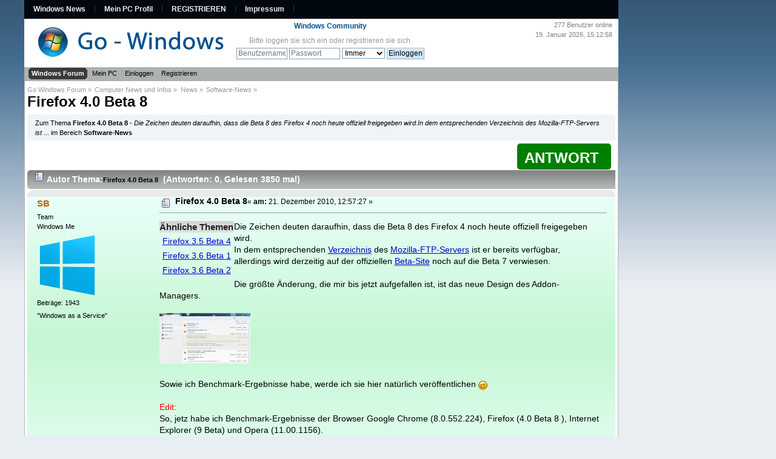

--- FILE ---
content_type: text/html; charset=ISO-8859-1
request_url: https://www.go-windows.de/forum/software-news/firefox-4-0-beta-8/msg170611/
body_size: 10457
content:
<!DOCTYPE html><html
lang="de"><head><meta
http-equiv="Content-Type" content="text/html; charset=ISO-8859-1" /><meta
name="viewport" content="width=device-width" /><link
rel="manifest" href="https://www.go-windows.de/forum/manifest.json" /><link
rel="stylesheet" type="text/css" href="https://www.go-windows.de/min/?g=gocss" />
 <script type="text/javascript">var smf_theme_url = "https://www.go-windows.de/forum/Themes/windows8";
		var smf_default_theme_url = "https://www.go-windows.de/forum/Themes/default";
		var smf_images_url = "https://www.go-windows.de/forum/Themes/windows8/images";
		var smf_scripturl = "https://www.go-windows.de/forum/index.php";
		var smf_iso_case_folding = false;
		var smf_charset = "ISO-8859-1";
		var ajax_notification_text = "Lade...";
		var ajax_notification_cancel_text = "Abbrechen";</script> <script type="text/javascript" src="https://www.go-windows.de/min/?g=go"></script> <script type="text/javascript">// use dfp
		var kitUseDfp = true;

		$.expr[":"].external = function(obj){
			return (!obj.hostname.match("go-windows.de") && !obj.hostname.match("go-android.de") && !obj.hostname.match("mein-pc.eu"));
		};
		
		$(document).ready(function(){ 
			$("ul.sf-menu").superfish({speed:"fast"});
	
		
				$(window).scroll(function () {
					var offset = $("#wrapper").offset();
					var width = $(window).width();
					if ( width >= 720 )
					{
						if ($(this).scrollTop() > offset.top) {
							$("#navigation").css({"position" : "fixed", "top": 0, "z-index": 100});
							$(".scroll-hide").hide();
							$(".scroll-show").removeClass("hide");
							$(".scroll-show.register").css("background-color", "green");
						} else {
							$("#navigation").css("position", "static");
							$(".scroll-hide").show();
							$(".scroll-show").addClass("hide");
							$(".scroll-show.register").css("background-color", "black");
						}
					}
				});
			
				jQuery('#boardindex_table td, #messageindex td').each(function(i){
					if (jQuery(this).find("a").length >= 1)
					{
						var href = jQuery(this).children("a:first").attr("href");
						if ( true || href && !href.match(/javascript:/g) )
						{
							jQuery(this).addClass("kit-clickable");
						}
					}
                });
				jQuery('.kit-clickable').on("click", function(){
					var href = jQuery(this).find("a:first").attr("href");
					if ( href && !href.match(/javascript:/g) )
					{
						window.location = href;
					}
				});

				});</script> <meta
name="description" content="Die Zeichen deuten daraufhin, dass die Beta 8 des Firefox 4 noch heute offiziell freigegeben wird.In dem entsprechenden Verzeichnis des Mozilla-FTP-Servers ist ..." /><meta
http-equiv="content-language" content="de" /><meta
name="theme-color" content="#00518e" /><link
title="Go-Windows Forum Search" type="application/opensearchdescription+xml" rel="search" ref="https://www.go-windows.de/iesearch.xml" /><title>Firefox 4.0 Beta 8 &#10004; News Software-News</title> <script type="text/javascript">window.google_analytics_uacct = "UA-317344-5";</script><script async src="https://pagead2.googlesyndication.com/pagead/js/adsbygoogle.js?client=ca-pub-4009484260093159"
     crossorigin="anonymous"></script> <link
rel="alternate" type="application/x-opera-widgets" title="Go-Windows.de News" href="http://widgets.opera.com/widgetize/Feed%20Reader/Advanced/?serve&amp;skin=skin10&amp;widgetname=Go-Vista.de%20News&amp;url=http%3A%2F%2Fwww.go-windows.de%2Fforum%2Findex.php%3Ftype%3Drss%3Baction%3D.xml%3Blimit%3D10%3Bsa%3Dnews&amp;rel=myopera&amp;ref" /><meta
name="robots" content="noindex,follow" /><link
rel="canonical" href="https://www.go-windows.de/forum/software-news/firefox-4-0-beta-8/" /><link
rel="alternate" media="screen" href="https://www.go-windows.de/forum/software-news/firefox-4-0-beta-8/" /><meta
property="fb:app_id" content="117702118315604" /><meta
property="og:site_name" content="Go-Windows.de" /><meta
property="og:title" content="Firefox 4.0 Beta 8 &#10004; News Software-News" /><meta
property="og:description" content="Die Zeichen deuten daraufhin, dass die Beta 8 des Firefox 4 noch heute offiziell freigegeben wird.In dem entsprechenden Verzeichnis des Mozilla-FTP-Servers ist ..." /><meta
property="og:image" content="https://www.go-windows.de/forum/custom/image/16361.png" /><meta
name="twitter:card" content="summary" /><meta
name="twitter:site" content="@go_windows" /><meta
name="twitter:title" content="Firefox 4.0 Beta 8 &#10004; News Software-News" /><meta
name="twitter:description" content="Die Zeichen deuten daraufhin, dass die Beta 8 des Firefox 4 noch heute offiziell freigegeben wird.In dem entsprechenden Verzeichnis des Mozilla-FTP-Servers ist ..." /><meta
name="twitter:image" content="https://www.go-windows.de/sonstigeimages/vista_logo_kugel.png" /><link
rel="help" href="https://www.go-windows.de/forum/help/" /><link
rel="search" href="https://www.go-windows.de/forum/search/" /><link
rel="contents" href="https://www.go-windows.de/forum/index.php" /><link
rel="alternate" type="application/rss+xml" title="Go Windows Forum - Neueste Themen" href="https://www.go-windows.de/forum/.xml/?type=rss;limit=10;sa=news" /><link
rel="alternate" type="application/rss+xml" title="Go Windows Forum - RSS" href="https://www.go-windows.de/forum/.xml/?type=rss;limit=10" /><link
rel="alternate" type="application/rss+xml" title="Go Windows Forum - RSS" href="https://www.go-windows.de/forum/.xml/?type=rss" /><link
rel="index" href="https://www.go-windows.de/forum/software-news/" /> <script language="JavaScript" type="text/javascript">// -->
		$(document).ready(function() {
			var is_visible = false;

			$('.spoiler_toggle').prev().append(' [<a href="#" class="spoiler_toggle_link">' + 'Anzeigen' + '</a>]');
			$('.spoiler_toggle').hide();

			$('a.spoiler_toggle_link').click(function() {
				is_visible = !is_visible;

				$(this).html((!is_visible) ? 'Anzeigen' : 'Ausblenden');
				$(this).parent().next('.spoiler_toggle').toggle('slow');

				return false;
			});
		});
	//</script> <script type="text/javascript" src="https://www.go-windows.de/forum/Themes/default/scripts/captcha.js"></script> <script>window.ga=window.ga||function(){(ga.q=ga.q||[]).push(arguments)};ga.l=+new Date;
		ga('create', 'UA-317344-5', 'auto');
		ga('set', 'anonymizeIp', true);
		ga('require', 'autotrack');
		ga('send', 'pageview');</script>  <script type="text/javascript">window.cookieconsent_options = {domain: location.hostname.split().slice(-2).join(), "message":"Wir verwenden Cookies, um Inhalte und Anzeigen zu personalisieren, Funktionen f&uuml;r soziale Medien anbieten zu k&ouml;nnen und die Zugriffe auf unsere Website zu analysieren. Au&szlig;erdem geben wir Informationen zu Ihrer Nutzung unserer Website an unsere Partner f&uuml;r soziale Medien, Werbung und Analysen weiter.","dismiss":"OK","learnMore":"Details ansehen","link":"http://www.google.com/intl/de/policies/privacy/partners/","theme":"light-bottom"};</script> </head><body
class="is_guest"><div
id="ip_page_wrapper"><div
id="ip_content_wrapper"><div
class="page1200"><div
id="wrapper"><div
id="navigation"><div
class="page-nav" id="page-nav"><ul
class="menu"><li><a
title="Windows News" href="https://www.go-windows.de">Windows News</a></li><li><a
target="_blank" title="Mein PC" href="https://www.go-windows.de/mein-pc-eu-mein-pc-profil/">Mein PC Profil</a></li><li
class="scroll-show register"><a
href="https://www.go-windows.de/forum/register/">REGISTRIEREN</a></li><li
class="scroll-hide"><a
title="Impressum" href="https://www.go-windows.de/impressum/">Impressum</a></li></ul></div><div
class="search" id="search-1"></div></div><div
class="clear"></div><div
class="center logo_header"><div
class="logo">
<a
href="https://www.go-windows.de/"><img
src="https://www.go-windows.de/forum/Themes/windows8/images/windowslogo.png" width="336" height="77" alt="Go Windows Forum" title="Go Windows Forum" /></a></div><div
class="logo_icons"><div
class="smalltext usertextonline"><span
id="total_user_online">277</span> Benutzer online<br
/>19. Januar  2026, 15:12:58</div></div><div
class="leftf user_guest_info"><h2 class="nomargin sitetitle">Windows Community</h2><div><form
id="guest_form" action="https://www.go-windows.de/forum/login2/" method="post" accept-charset="ISO-8859-1"  onsubmit="hashLoginPassword(this, '038aa9d7e9a856bb581b3ea9c96852cf');"><div
class="info">Bitte <a
href="https://www.go-windows.de/forum/login/">loggen sie sich ein</a> oder <a
href="https://www.go-windows.de/forum/register/">registrieren sie sich</a>.</div>
<input
type="text" name="user" size="10" class="input_text" placeholder="Benutzername" />
<input
type="password" name="passwrd" size="10" class="input_password" placeholder="Passwort" />
<select
name="cookielength"><option
value="60">1 Stunde</option><option
value="1440">1 Tag</option><option
value="10080">1 Woche</option><option
value="43200">1 Monat</option><option
value="-1" selected="selected">Immer</option>
</select>
<input
type="submit" value="Einloggen" class="button_submit" /><br
/>
<input
type="hidden" name="hash_passwrd" value="" /><input
type="hidden" name="b671a6a3ac3" value="038aa9d7e9a856bb581b3ea9c96852cf" />
<input
type="hidden" name="redirect_url" value="https://www.go-windows.de/forum/index.php?topic=16361.0" /></form></div></div>
<br
class="clear" /></div><div
class="header_menu" data-breakpoint="720"><div
id="main_menu"><ul
class="dropmenu" id="menu_nav"><li
id="button_home">
<a
class="active firstlevel" href="https://www.go-windows.de/forum/index.php">
<span
class="firstlevel">Windows Forum</span>
</a><ul><li>
<a
href="https://www.go-windows.de/forum/windows-10/">
<span>Windows 10 Forum</span>
</a></li><li>
<a
href="https://www.go-windows.de/forum/windows-8/">
<span>Windows 8 Forum</span>
</a></li><li>
<a
href="https://www.go-windows.de/forum/windows-7/">
<span>Windows 7 Forum</span>
</a></li><li>
<a
href="https://www.go-windows.de/forum/windows-vista/">
<span>Windows Vista Forum</span>
</a></li><li>
<a
href="https://www.go-windows.de/forum/windows-xp/">
<span>Windows XP Forum</span>
</a></li><li>
<a
href="https://www.go-windows.de/forum/index.php?c=13">
<span>Computer Hilfe Forum</span>
</a></li><li>
<a
href="https://www.go-windows.de/forum/index.php?c=11">
<span>Computer News Forum</span>
</a></li></ul></li><li
id="button_mypc">
<a
class="firstlevel" href="https://www.go-windows.de/mein-pc-eu-mein-pc-profil/" target="_blank">
<span
class="firstlevel">Mein PC</span>
</a></li><li
id="button_login">
<a
class="firstlevel" href="https://www.go-windows.de/forum/login/">
<span
class="firstlevel">Einloggen</span>
</a></li><li
id="button_register">
<a
class="firstlevel" href="https://www.go-windows.de/forum/register/">
<span
class="last firstlevel">Registrieren</span>
</a></li></ul></div>
<br
class="clear" /></div><script>var headerMenu = $(".header_menu");
		var breakpoint = $(headerMenu).data("breakpoint");
		if ( breakpoint >= jQuery(window).width() )
		{
			$(headerMenu).hide();
			$(".logo_header").prepend('<button class="kit-mobile-menu" aria-label="Menu"></button>');
		}
		$(".kit-mobile-menu").on("click", function(){
			$(headerMenu).toggle();
		});</script> <div
id="content_section"><div
class="frame"><div
id="main_content_section"><div
class="navigate_section leftf"><ul><li><a
href="https://www.go-windows.de/forum/index.php" class="nav">Go Windows Forum</a> &#187;</li><li><a
href="https://www.go-windows.de/forum/index.php?c=11" class="nav">Computer News und Infos</a> &#187;</li><li><a
href="https://www.go-windows.de/forum/vista-news/" class="nav">News</a> &#187;</li><li><a
href="https://www.go-windows.de/forum/software-news/" class="nav">Software-News</a> &#187;</li><li
class="last"><h2><a
href="https://www.go-windows.de/forum/software-news/firefox-4-0-beta-8/" class="nav">Firefox 4.0 Beta 8</a></h2></li></ul></div><div
class="rightf" id="naMediaAd_TEASER_H"></div><div
class="clear"></div><div
class="rating-container" itemscope itemtype="http://schema.org/CreativeWork"><meta
itemprop="name" content="Firefox 4.0 Beta 8"><div
itemprop="aggregateRating" class="ratingblock windowbg" itemscope itemtype="http://schema.org/AggregateRating" style="width:140px;float:left"><div
id="unit_long16361"><meta
itemprop="bestRating" content="5"><meta
itemprop="worstRating" content="1"><meta
itemprop="ratingValue" content="0"><meta
itemprop="ratingCount" content="0"><table
class="rating_table"><tbody><tr><td><ul
id="unit_ul16361" class="unit-rating" style="width:125px;"><li
class="current-rating" style="width:0px;" title="Bewertung: 0/5"></li></ul></td></tr></tbody></table></div></div></div>
<a
id="top"></a>
<a
id="msg170611"></a><a
id="new"></a><div
class="windowbg2 topic_summary"><div
class="content">
Zum Thema <strong>Firefox 4.0 Beta 8</strong> - <em>Die Zeichen deuten daraufhin, dass die Beta 8 des Firefox 4 noch heute offiziell freigegeben wird.In dem entsprechenden Verzeichnis des Mozilla-FTP-Servers ist </em>... im Bereich <strong>Software-News</strong></div></div><div
class="go_win_superbanner center"><div
id="naMediaAd_SUPERBANNER"><div
id="div-gpt-ad-1372785225528-0"> <script type="text/javascript">/* if ( kitDfpAsync )
					{
						googletag.cmd.push(function() {googletag.display("div-gpt-ad-1372785225528-0");});
					}
					else
					{
						googletag.display("div-gpt-ad-1372785225528-0");
					}*/</script> </div></div></div><div
class="pagesection"><div
class="buttonlist floatright"><ul><li><a
class="button_strip_reply active" href="https://www.go-windows.de/forum/software-news/?action=post&subject=&message=habe%20ein%20%E4hnliches%20Problem%20wie%20hier%3A%20https%3A%2F%2Fwww.go-windows.de%2Fforum%2Findex.php%3Ftopic%3D16361.0 Firefox%204.0%20Beta%208" rel="nofollow"><span
class="last">Antwort</span></a></li></ul></div></div><div
id="forumposts"><div
class="cat_bar tborder hslice" id="tSubject"><div
class="catbg">
<span
class="normal_post"></span>
<span
id="author">Autor</span>
Thema:<h1 class="entry-title entry-content" style="display:inline;">Firefox 4.0 Beta 8</h1> &nbsp;<span
class="entry-title entry-content">(Antworten: 0</span><span
style="display:none" class="ttl">15</span>, Gelesen 3850 mal<span
class="entry-title entry-content">)</span></div></div><form
action="https://www.go-windows.de/forum/software-news/firefox-4-0-beta-8/?action=quickmod2" method="post" accept-charset="ISO-8859-1" name="quickModForm" id="quickModForm" style="margin: 0;" onsubmit="return oQuickModify.bInEditMode ? oQuickModify.modifySave('038aa9d7e9a856bb581b3ea9c96852cf', 'b671a6a3ac3') : false"><div
class="windowbg windowbgfirst">
<span
class="topslice"><span></span></span><div
class="post_wrapper"><div
class="poster"><h4><a
href="https://www.go-windows.de/forum/profile/SB/" rel="author">SB</a></h4><ul
class="reset smalltext" id="msg_170611_extra_info"><li
class="membergroup">Team</li><li
class="postgroup">Windows Me</li><li
class="avatar">
<a
rel="" href="https://www.go-windows.de/forum/profile/SB/">
<img
class="avatar" src="https://www.go-windows.de/forum/avatar_user/avatar_21336_1426286985.png" alt="" />
</a></li><li
class="postcount">Beiträge: 1943</li><li
class="blurb">&quot;Windows as a Service&quot;</li></ul></div><div
class="postarea"><div
class="flow_hidden"><div><div
class="messageicon">
<span
class="normal_post"></span></div><h5 id="subject_170611">Firefox 4.0 Beta 8</h5><div
class="smalltext">&#171; <strong> am:</strong> 21. Dezember  2010, 12:57:27 &#187;</div><div
id="msg_170611_quick_mod"></div></div></div><div
class="post guest"><div
class="inner" id="msg_170611"><div
id="related_topics_top" class="leftf"><div
id="ga-display-content"></div> <script>$(document).ready(function(){
		         if ( typeof currentPrivacy != "undefined" && (currentPrivacy == 'yes') )
                 {
                     $('<ins class="adsbygoogle"   style="display:inline-block;width:336px;height:280px" data-ad-client="ca-pub-4009484260093159" data-ad-slot="1142381553" data-ad-format="rectangle"></ins>').appendTo("#ga-display-content");
                     kitAppendScript("//pagead2.googlesyndication.com/pagead/js/adsbygoogle.js", "#ga-display-content");
                     (adsbygoogle = window.adsbygoogle || []).push({});
                 }
                 if ( typeof currentPrivacy != "undefined" && (currentPrivacy == 'no') )
                 {
                     $('<ins class="adsbygoogle"   style="display:inline-block;width:336px;height:280px" data-ad-client="ca-pub-4009484260093159" data-ad-slot="1142381553" data-ad-format="rectangle"></ins>').appendTo("#ga-display-content");
                     kitAppendScript("//pagead2.googlesyndication.com/pagead/js/adsbygoogle.js", "#ga-display-content");
                     (adsbygoogle = window.adsbygoogle || []).requestNonPersonalizedAds=1;
                     adsbygoogle.push({});
                 }
		    });</script> <div><div
class="titlebg">
&Auml;hnliche Themen</div><div
style="margin:5px;"><a
target="_blank" href="https://www.go-windows.de/forum/vista-news/firefox-3-5-beta-4/">Firefox 3.5 Beta 4</a></div><div
style="margin:5px;"><a
target="_blank" href="https://www.go-windows.de/forum/vista-news/firefox-3-6-beta-1/">Firefox 3.6 Beta 1</a></div><div
style="margin:5px;"><a
target="_blank" href="https://www.go-windows.de/forum/short-news/firefox-3-6-beta-2/">Firefox 3.6 Beta 2</a></div></div></div>Die Zeichen deuten daraufhin, dass die Beta 8 des Firefox 4 noch heute offiziell freigegeben wird.<br
/>In dem entsprechenden <a
href="http://ftp://ftp.mozilla.org/pub/firefox/releases/4.0b8/" class="bbc_link new_win" target="_blank" rel="noopener nofollow">Verzeichnis</a> des <a
href="ftp://ftp.mozilla.org/" class="bbc_ftp new_win" target="_blank" rel="noopener noreferrer">Mozilla-FTP-Servers</a> ist er bereits verf&#252;gbar, allerdings wird derzeitig auf der offiziellen <a
href="http://www.mozilla.com/de/firefox/beta/" class="bbc_link new_win" target="_blank" rel="noopener nofollow">Beta-Site</a> noch auf die Beta 7 verwiesen.<br
/><br
/>Die gr&#246;&#223;te &#196;nderung, die mir bis jetzt aufgefallen ist, ist das neue Design des Addon-Managers.<br
/><br
/><a
href="https://www.go-windows.de/forum/software-news/firefox-4-0-beta-8/?action=dlattach;attach=21780;image" id="link_217800" onclick="return reqWin('https://www.go-windows.de/forum/index.php?action=dlattach;topic=16361.0;attach=21780;image', 1386, 788, true);"><img
src="https://www.go-windows.de/forum/index.php?action=dlattach;topic=16361.0;attach=21781;image" alt="ila_rendered" title="Firefox 4.0 Beta 8" id="thumb_217800"  style="width:150px;border:0;" /></a><br
/><br
/>Sowie ich Benchmark-Ergebnisse habe, werde ich sie hier nat&#252;rlich ver&#246;ffentlichen <img
data-src="https://www.go-windows.de/forum/Smileys/default/wink.gif" alt="&#58;wink" title="Augenzwinkern" class="smiley kit-lazy" /><br
/><br
/><span
style="color: red;" class="bbc_color">Edit:</span><br
/>So, jetz habe ich Benchmark-Ergebnisse der Browser Google Chrome (8.0.552.224), Firefox (4.0 Beta 8 ), Internet Explorer (9 Beta) und Opera (11.00.1156).<br
/>Den Safari-Browser habe ich nicht im Test, da ich ihn nicht bei mir installiert habe und auch nicht installieren werde (hat etwas mit meiner Abneigung gegen Apple-Produkte zutun <img
data-src="https://www.go-windows.de/forum/Smileys/default/grin.gif" alt="&#58;D" title="Grin" class="smiley kit-lazy" />).<br
/>Die Benchmarks wurden alle nacheinander von jedem Browser einzeln bei auschlie&#223;lich einem ge&#246;ffneten Fenster pro Browser und einem ge&#246;ffneten Tab pro Fenster durchgef&#252;hrt, der Computer wurde w&#228;hrend die einzelnen Benchmarks liefen nicht anderweitig genutzt, au&#223;er zum Protokollieren der Ergebnis-Daten.<br
/>Die Browser liefen <strong>nicht</strong> parallel!<br
/>Die Ergebnisse findet ihr in der angeh&#228;ngten Text-Datei.</div></div><div
id="msg_170611_footer" class="attachments smalltext"><div
style="overflow: auto;">
<a
href="https://www.go-windows.de/forum/software-news/firefox-4-0-beta-8/?action=dlattach;attach=21782"><img
src="https://www.go-windows.de/forum/Themes/windows8/images/icons/clip.gif" align="middle" alt="*" />&nbsp;browser_benchmark_results_20101221.txt</a>
(1.86 KB - runtergeladen 558 Mal.)<br
/></div></div></div><div
class="moderatorbar"><div
class="smalltext modified" id="modified_170611">
&#171; <em>Letzte Änderung: 21. Dezember  2010, 14:54:33 von SB</em> &#187;</div><div
class="smalltext reportlinks"></div></div></div>
<span
class="botslice"><span></span></span></div><hr
class="post_separator" /><div
class="windowbg">
<span
class="topslice"><span></span></span><div
class="post_wrapper"><div
class="poster"><h4>
(auto)bot</h4></div><div
class="postarea"><div
class="flow_hidden"><div
class="keyinfo"><div
class="messageicon">
<span
class="normal_post"></span></div><div
id="subject_related">Firefox 4.0 Beta 8</div></div></div><div
class="post guest"><div
id="msg_related" class="inner">Schau doch mal hier: <a
target="_blank" href="https://www.go-windows.de/forum/vista-news/firefox-3-5-beta-4/">Firefox 3.5 Beta 4</a><br
/><br
/></div></div></div></div>
<span
class="botslice"><span></span></span></div><div
class="windowbg">
<span
class="topslice"><span></span></span><div
class="post_wrapper"><div
class="poster"><h4>
(auto)admin</h4></div><div
class="postarea"><div
class="flow_hidden"><div
class="keyinfo"><div
class="messageicon">
<span
class="normal_post"></span></div><div
id="subject_related">Firefox 4.0 Beta 8</div></div></div><div
class="post guest"><div
id="msg_related" class="inner">
Vielleicht findet sich ja eine Antwort in folgenden Themen:<ul><li
style="margin:5px;"><a
target="_blank" href="https://www.go-windows.de/forum/vista-news/firefox-3-5-beta-4/">Firefox 3.5 Beta 4</a></li><li
style="margin:5px;"><a
target="_blank" href="https://www.go-windows.de/forum/vista-news/firefox-3-6-beta-1/">Firefox 3.6 Beta 1</a></li><li
style="margin:5px;"><a
target="_blank" href="https://www.go-windows.de/forum/short-news/firefox-3-6-beta-2/">Firefox 3.6 Beta 2</a></li><li
style="margin:5px;"><a
target="_blank" href="https://www.go-windows.de/forum/short-news/firefox-3-6-beta-5/">Firefox 3.6 Beta 5</a></li><li
style="margin:5px;"><a
target="_blank" href="https://www.go-windows.de/forum/computer-software/internet-explorer-9-(beta)-vs-firefox-4-(beta)/">Internet Explorer 9 (Beta) vs Firefox 4 (Beta)? </a></li><li
style="margin:5px;"><a
target="_blank" href="https://www.go-windows.de/forum/software-news/firefox-4-beta-7-freigegeben/">Firefox 4 Beta 7 freigegeben</a></li></ul></div></div></div></div>
<span
class="botslice"><span></span></span></div></form></div>
<a
id="lastPost"></a><div
class="fb-comments-disabled" data-width="940" data-num-posts="1"></div><div
class="pagesection"><div
class="buttonlist floatright"><ul><li><a
class="button_strip_reply active" href="https://www.go-windows.de/forum/software-news/?action=post&subject=&message=habe%20ein%20%E4hnliches%20Problem%20wie%20hier%3A%20https%3A%2F%2Fwww.go-windows.de%2Fforum%2Findex.php%3Ftopic%3D16361.0 Firefox%204.0%20Beta%208" rel="nofollow"><span
class="last">Antwort</span></a></li></ul></div><div
class="pagelinks floatleft">Seiten: [<strong>1</strong>]   &nbsp;&nbsp;<a
href="#top"><strong>Nach oben</strong></a></div></div><div
class="navigate_section leftf"><ul><li><a
href="https://www.go-windows.de/forum/index.php" class="nav">Go Windows Forum</a> &#187;</li><li><a
href="https://www.go-windows.de/forum/index.php?c=11" class="nav">Computer News und Infos</a> &#187;</li><li><a
href="https://www.go-windows.de/forum/vista-news/" class="nav">News</a> &#187;</li><li><a
href="https://www.go-windows.de/forum/software-news/" class="nav">Software-News</a> &#187;</li><li
class="last"><h2><a
href="https://www.go-windows.de/forum/software-news/firefox-4-0-beta-8/" class="nav">Firefox 4.0 Beta 8</a></h2></li></ul></div><div
class="clear"></div><div
class="windowbg2">
<span
class="topslice"><span></span></span><div
class="content"><div
id="googletagged" style="text-align: center;"><span
style="font-size: 200%;" class="googletag">windows</span><a
href="https://www.go-windows.de/forum/tagged/?id=8;tag=windows"  title="windows"><span
class="tag"></span></a> <span
style="font-size: 108%;" class="googletag">update</span><a
href="https://www.go-windows.de/forum/tagged/?id=22;tag=update"  title="update"><span
class="tag"></span></a> <span
style="font-size: 102%;" class="googletag">64bit</span><a
href="https://www.go-windows.de/forum/tagged/?id=25;tag=64bit"  title="64bit"><span
class="tag"></span></a> <span
style="font-size: 103%;" class="googletag">probleme</span><a
href="https://www.go-windows.de/forum/tagged/?id=36;tag=probleme"  title="probleme"><span
class="tag"></span></a> <span
style="font-size: 105%;" class="googletag">bit</span><a
href="https://www.go-windows.de/forum/tagged/?id=101;tag=bit"  title="bit"><span
class="tag"></span></a> <span
style="font-size: 103%;" class="googletag">problem</span><a
href="https://www.go-windows.de/forum/tagged/?id=125;tag=problem"  title="problem"><span
class="tag"></span></a> <span
style="font-size: 101%;" class="googletag">for</span><a
href="https://www.go-windows.de/forum/tagged/?id=157;tag=for"  title="for"><span
class="tag"></span></a> <span
style="font-size: 105%;" class="googletag">player</span><a
href="https://www.go-windows.de/forum/tagged/?id=305;tag=player"  title="player"><span
class="tag"></span></a> <span
style="font-size: 107%;" class="googletag">installieren</span><a
href="https://www.go-windows.de/forum/tagged/?id=312;tag=installieren"  title="installieren"><span
class="tag"></span></a> <span
style="font-size: 101%;" class="googletag">kopieren</span><a
href="https://www.go-windows.de/forum/tagged/?id=423;tag=kopieren"  title="kopieren"><span
class="tag"></span></a> <br
/><span
style="font-size: 101%;" class="googletag">64-bit</span><a
href="https://www.go-windows.de/forum/tagged/?id=1073;tag=64-bit"  title="64-bit"><span
class="tag"></span></a> <span
style="font-size: 102%;" class="googletag">firefox</span><a
href="https://www.go-windows.de/forum/tagged/?id=1137;tag=firefox"  title="firefox"><span
class="tag"></span></a> <span
style="font-size: 102%;" class="googletag">flash</span><a
href="https://www.go-windows.de/forum/tagged/?id=1171;tag=flash"  title="flash"><span
class="tag"></span></a> <span
style="font-size: 101%;" class="googletag">benchmark</span><a
href="https://www.go-windows.de/forum/tagged/?id=1570;tag=benchmark"  title="benchmark"><span
class="tag"></span></a> <span
style="font-size: 102%;" class="googletag">deinstallieren</span><a
href="https://www.go-windows.de/forum/tagged/?id=1866;tag=deinstallieren"  title="deinstallieren"><span
class="tag"></span></a> <span
style="font-size: 101%;" class="googletag">adobe</span><a
href="https://www.go-windows.de/forum/tagged/?id=2015;tag=adobe"  title="adobe"><span
class="tag"></span></a> <span
style="font-size: 101%;" class="googletag">themes</span><a
href="https://www.go-windows.de/forum/tagged/?id=2066;tag=themes"  title="themes"><span
class="tag"></span></a> <span
style="font-size: 101%;" class="googletag">theme</span><a
href="https://www.go-windows.de/forum/tagged/?id=2479;tag=theme"  title="theme"><span
class="tag"></span></a> <span
style="font-size: 101%;" class="googletag">hardware</span><a
href="https://www.go-windows.de/forum/tagged/?id=2723;tag=hardware"  title="hardware"><span
class="tag"></span></a> <span
style="font-size: 101%;" class="googletag">beta</span><a
href="https://www.go-windows.de/forum/tagged/?id=2998;tag=beta"  title="beta"><span
class="tag"></span></a> <br
/></div></div>
<span
class="botslice"><span></span></span></div><div
id="moderationbuttons"></div><div
class="plainbox" id="display_jump_to">&nbsp;</div>
<br
class="clear" /><table
border="0" width="100%" id="related_topics_bottom"><tr><td
class="tborder"><h3 class="titlebg"><span
class="left"></span>&Auml;hnliche Themen</h3><div
class="tborder topic_table" id="messageindex"><table
class="table_grid" cellspacing="0"><thead><tr><th
scope="col" class="smalltext first_th" width="8%" colspan="2">&nbsp;</th><th
scope="col" class="smalltext">Betreff / Begonnen von</th><th
scope="col" class="smalltext center" width="14%">Antworten</th><th
scope="col" class="smalltext last_th" width="22%">Letzter Beitrag</th></tr></thead><tbody><tr><td
class="icon1 windowbg" colspan="2">
<span
class="normal_post"></span></td><td
class="subject windowbg2"><div >
<span
id="msg_125772"><a
target="_blank" href="https://www.go-windows.de/forum/vista-news/firefox-3-5-beta-4/">Firefox 3.5 Beta 4</a></span><p>Begonnen von ossinator
<small
id="pages125772"></small>
<small><a
href="https://www.go-windows.de/forum/vista-news/">News</a></small></p></div></td><td
class="stats windowbg">
3 Antworten
<br
/>
3827 Aufrufe</td><td
class="lastpost windowbg2">
16. April  2009, 11:20:50<br
/>
von netzmonster</td></tr><tr><td
class="icon1 windowbg" colspan="2">
<span
class="normal_post"></span></td><td
class="subject windowbg2"><div >
<span
id="msg_148165"><a
target="_blank" href="https://www.go-windows.de/forum/vista-news/firefox-3-6-beta-1/">Firefox 3.6 Beta 1</a></span><p>Begonnen von gdi
<small
id="pages148165"></small>
<small><a
href="https://www.go-windows.de/forum/vista-news/">News</a></small></p></div></td><td
class="stats windowbg">
1 Antworten
<br
/>
3021 Aufrufe</td><td
class="lastpost windowbg2">
31. Oktober  2009, 21:27:55<br
/>
von ossinator</td></tr><tr><td
class="icon1 windowbg" colspan="2">
<span
class="normal_post"></span></td><td
class="subject windowbg2"><div >
<span
id="msg_149647"><a
target="_blank" href="https://www.go-windows.de/forum/short-news/firefox-3-6-beta-2/">Firefox 3.6 Beta 2</a></span><p>Begonnen von ossinator
<small
id="pages149647"></small>
<small><a
href="https://www.go-windows.de/forum/short-news/">Short-News</a></small></p></div></td><td
class="stats windowbg">
3 Antworten
<br
/>
3342 Aufrufe</td><td
class="lastpost windowbg2">
11. November  2009, 11:55:53<br
/>
von ossinator</td></tr><tr><td
class="icon1 windowbg" colspan="2">
<span
class="normal_post"></span></td><td
class="subject windowbg2"><div >
<span
id="msg_153302"><a
target="_blank" href="https://www.go-windows.de/forum/short-news/firefox-3-6-beta-5/">Firefox 3.6 Beta 5</a></span><p>Begonnen von ossinator
<small
id="pages153302"></small>
<small><a
href="https://www.go-windows.de/forum/short-news/">Short-News</a></small></p></div></td><td
class="stats windowbg">
2 Antworten
<br
/>
4214 Aufrufe</td><td
class="lastpost windowbg2">
23. Dezember  2009, 18:45:00<br
/>
von SB</td></tr><tr><td
class="icon1 windowbg" colspan="2">
<span
class="normal_post"></span></td><td
class="subject windowbg2"><div >
<span
id="msg_168689"><a
target="_blank" href="https://www.go-windows.de/forum/computer-software/internet-explorer-9-(beta)-vs-firefox-4-(beta)/">Internet Explorer 9 (Beta) vs Firefox 4 (Beta)? </a></span><p>Begonnen von Robin99
<small
id="pages168689"></small>
<small><a
href="https://www.go-windows.de/forum/computer-software/">PC Software</a></small></p></div></td><td
class="stats windowbg">
5 Antworten
<br
/>
5440 Aufrufe</td><td
class="lastpost windowbg2">
16. Oktober  2010, 20:37:00<br
/>
von Frank W.</td></tr><tr><td
class="icon1 windowbg" colspan="2">
<span
class="normal_post"></span></td><td
class="subject windowbg2"><div >
<span
id="msg_169526"><a
target="_blank" href="https://www.go-windows.de/forum/software-news/firefox-4-beta-7-freigegeben/">Firefox 4 Beta 7 freigegeben</a></span><p>Begonnen von SB
<small
id="pages169526"></small>
<small><a
href="https://www.go-windows.de/forum/software-news/">Software-News</a></small></p></div></td><td
class="stats windowbg">
0 Antworten
<br
/>
3996 Aufrufe</td><td
class="lastpost windowbg2">
10. November  2010, 15:53:40<br
/>
von SB</td></tr></table></div><br
/></td><td
class="tborder" style="width:304px;"></td></tr></table> <script type="text/javascript" src="https://www.go-windows.de/forum/Themes/default/scripts/topic.js"></script> <script type="text/javascript">// -->
					if ('XMLHttpRequest' in window)
					{
						var oQuickModify = new QuickModify({
							sScriptUrl: smf_scripturl,
							bShowModify: true,
							iTopicId: 16361,
							sTemplateBodyEdit: '\n\t\t\t\t\t\t\t\t<div id="quick_edit_body_container" style="width: 90%">\n\t\t\t\t\t\t\t\t\t<div id="error_box" style="padding: 4px;" class="error"><' + '/div>\n\t\t\t\t\t\t\t\t\t<textarea class="editor" name="message" rows="12" style="width: 100%;  margin-bottom: 10px;" tabindex="1">%body%<' + '/textarea><br />\n\t\t\t\t\t\t\t\t\t<input type="hidden" name="b671a6a3ac3" value="038aa9d7e9a856bb581b3ea9c96852cf" />\n\t\t\t\t\t\t\t\t\t<input type="hidden" name="topic" value="16361" />\n\t\t\t\t\t\t\t\t\t<input type="hidden" name="msg" value="%msg_id%" />\n\t\t\t\t\t\t\t\t\t<div class="righttext">\n\t\t\t\t\t\t\t\t\t\t<input type="submit" name="post" value="Speichern" tabindex="2" onclick="return oQuickModify.modifySave(\'038aa9d7e9a856bb581b3ea9c96852cf\', \'b671a6a3ac3\');" accesskey="s" class="button_submit" />&nbsp;&nbsp;<input type="submit" name="cancel" value="Abbrechen" tabindex="3" onclick="return oQuickModify.modifyCancel();" class="button_submit" />\n\t\t\t\t\t\t\t\t\t<' + '/div>\n\t\t\t\t\t\t\t\t<' + '/div>',
							sTemplateSubjectEdit: '<input type="text" style="width: 90%;" name="subject" value="%subject%" size="80" maxlength="80" tabindex="4" class="input_text" />',
							sTemplateBodyNormal: '%body%',
							sTemplateSubjectNormal: '<a hr'+'ef="https://www.go-windows.de/forum/index.php'+'?topic=16361.msg%msg_id%#msg%msg_id%" rel="">%subject%<' + '/a>',
							sTemplateTopSubject: 'Thema: %subject% &nbsp;(Gelesen 3850 mal)',
							sErrorBorderStyle: '1px solid red'
						});

						aJumpTo[aJumpTo.length] = new JumpTo({
							sContainerId: "display_jump_to",
							sJumpToTemplate: "<label class=\"smalltext\" for=\"%select_id%\">Gehe zu:<" + "/label> %dropdown_list%",
							iCurBoardId: 43,
							iCurBoardChildLevel: 1,
							sCurBoardName: "Software-News",
							sBoardChildLevelIndicator: "==",
							sBoardPrefix: "=> ",
							sCatSeparator: "-----------------------------",
							sCatPrefix: "",
							sGoButtonLabel: "Los"
						});

						aIconLists[aIconLists.length] = new IconList({
							sBackReference: "aIconLists[" + aIconLists.length + "]",
							sIconIdPrefix: "msg_icon_",
							sScriptUrl: smf_scripturl,
							bShowModify: true,
							iBoardId: 43,
							iTopicId: 16361,
							sSessionId: "038aa9d7e9a856bb581b3ea9c96852cf",
							sSessionVar: "b671a6a3ac3",
							sLabelIconList: "Nachrichten Icon",
							sBoxBackground: "transparent",
							sBoxBackgroundHover: "#ffffff",
							iBoxBorderWidthHover: 1,
							sBoxBorderColorHover: "#adadad" ,
							sContainerBackground: "#ffffff",
							sContainerBorder: "1px solid #adadad",
							sItemBorder: "1px solid #ffffff",
							sItemBorderHover: "1px dotted gray",
							sItemBackground: "transparent",
							sItemBackgroundHover: "#e0e0f0"
						});
					}
				//</script> <script type="text/javascript">// -->
				var verificationpostHandle = new smfCaptcha("https://www.go-windows.de/forum/index.php?action=verificationcode;vid=post;rand=f0edc9700f445264136555a2dcb7238d", "post", 1);
			//</script><div
class="sitemap_index centertext"><a
href="https://www.go-windows.de/forum/index.php?action=kitsitemap">Sitemap</a>&nbsp;</div></div></div></div><div
id="footer_section"><div
class="frame"><ul
class="reset"><li
class="copyright">
<span
class="smalltext" style="display: inline; visibility: visible; font-family: Verdana, Arial, sans-serif;"><a
href="http://www.simplemachines.org/" title="Simple Machines Forum" target="_blank" class="new_win">Powered by SMF 2.0.19</a> | <a
href="http://www.simplemachines.org/about/copyright.php" title="Free Forum Software" target="_blank" class="new_win">SMF &copy; 2006&ndash;2011, Simple Machines LLC</a>
</span></li><li><a
id="button_rss" href="https://www.go-windows.de/forum/.xml/?type=rss" class="new_win"><span>RSS</span></a></li><li
class="last"><a
href="https://www.go-windows.de/forum/sitemap/" class="new_win"><span>Sitemap</span></a></li></ul><p>0.051s 39q</p></div></div><div
id="after_footer_second"><div
class="copy">
<small>&copy; go-windows.de Firefox 4.0 Beta 8 &#10004; News Software-News</small></div></div><div
id="before_content"><div
id="naMediaAd_WIDE_SKYSCRAPER" class="naMediaAd_WIDE_SKYSCRAPER naMediaAd"><div
id='div-gpt-ad-1343149963628-2'> <script type='text/javascript'>/*if (jQuery(window).width() >= 1000)
					{
						if ( kitDfpAsync )
						{
							googletag.cmd.push(function(){ googletag.display('div-gpt-ad-1343149963628-2'); });
						}
						else
						{
							googletag.display('div-gpt-ad-1343149963628-2');
						}
					}*/</script> </div></div></div></div><div
class="clear"></div></div><div
id='div-gpt-ad-1333043513863-1' style='width:1px; height:1px;'> <script type='text/javascript'>/* if ( kitDfpAsync )
    {
        googletag.cmd.push(function() {googletag.display('div-gpt-ad-1333043513863-1'); });
    }
    else
    {
        googletag.display('div-gpt-ad-1333043513863-1');
    }*/</script> </div> <script type="text/javascript">if(typeof(asm_initi) != "undefined"){asm_finishwriter();}</script> </div></div><style>.kit-sticky-privacy {
        min-height: 50vh;
        background-color: #dbdcdd;
        bottom: 0;
        left: 0;
        padding: 30px;
        position: fixed;
        right: 0;
        z-index: 30;
        border-top: 1px solid #fff;
        font-size: 1.125rem;
        -webkit-transform: translate3d(0,100%,0);
        transform: translate3d(0,100%,0);
        transition: -webkit-transform 0.5s linear;
        transition: transform 0.5s linear;
    }

    .kit-sticky-privacy.visible {
        -webkit-transform: translateY(0%);
        transform: translateY(0%);
    }

    .kit-sticky-privacy--buttons {
        text-align: center;
        margin-top: 20px;
    }

    .kit-sticky-privacy button {
        display: inline-block;
        min-width: 100px;
        padding: 10px;
        margin-top: 10px;
        text-align: center;
        border: 1px solid green;
        background: green;
        color: white;
        font-weight: bold;
        cursor: pointer;
    }
    .kit-sticky-privacy button:first-of-type {
        margin-right: 20px;
    }

    @media (max-width: 720px) {
        .kit-sticky-privacy button {
            width: 100%;
        }
    }</style> <script>(adsbygoogle = window.adsbygoogle || []).push({
                google_ad_client: "ca-pub-4009484260093159",
                enable_page_level_ads: false
            });


    function kitSetCookie(cname, cvalue, exdays) {
        var d = new Date();
        d.setTime(d.getTime() + (exdays*24*60*60*1000));
        var expires = "expires="+ d.toUTCString();
        document.cookie = cname + "=" + cvalue + ";" + expires + ";path=/";
    }

    function kitGetCookie(cname) {
        var name = cname + "=";
        var decodedCookie = decodeURIComponent(document.cookie);
        var ca = decodedCookie.split(';');
        for(var i = 0; i <ca.length; i++) {
            var c = ca[i];
            while (c.charAt(0) == ' ') {
                c = c.substring(1);
            }
            if (c.indexOf(name) == 0) {
                return c.substring(name.length, c.length);
            }
        }
        return "";
    }
    
    function kitAppendScript(scriptUri, position)
    {
        var s = document.createElement("script");
        s.type = "text/javascript";
        s.async = true;
        s.src = scriptUri;
        $(position).append(s);
    }

    var currentPrivacy = kitGetCookie('kitprivacy')

    if ( currentPrivacy != 'yes' && currentPrivacy != 'no' )
    {
        $('.kit-sticky-privacy').addClass("visible");
    }
    if ( currentPrivacy == 'yes' || currentPrivacy == 'no' )
    {
        if ( currentPrivacy == "yes" )
        {
            (adsbygoogle = window.adsbygoogle || []).push({
                google_ad_client: "ca-pub-4009484260093159",
                enable_page_level_ads: false
            });

            
          kitAppendScript("https://www.google-analytics.com/analytics.js", "head");
          kitAppendScript("https://www.go-windows.de/scripts/autotrack//autotrack.js", "head");
        }
    }


    $('.kit-sticky-privacy button, .kit-sticky-privacy .button').on("click", function(e){
       switch ( $(this).data('action') )
       {
           case 'ok':
               kitSetCookie('kitprivacy', 'yes', 365);
               break;
           case 'no':
               kitSetCookie('kitprivacy', 'no', 30);
               break;
           case 'never':
               kitSetCookie('kitprivacy', 'never', 1);
               return confirm("Webseite verlassen und weiter zu google.de?");
               break;
           default:
               kitSetCookie('kitprivacy', 'never', 1);
       }
       window.location.reload();
    });</script> </body></html>

--- FILE ---
content_type: text/html; charset=utf-8
request_url: https://www.google.com/recaptcha/api2/aframe
body_size: 266
content:
<!DOCTYPE HTML><html><head><meta http-equiv="content-type" content="text/html; charset=UTF-8"></head><body><script nonce="GhTacPH_5R-jxdQZguun6g">/** Anti-fraud and anti-abuse applications only. See google.com/recaptcha */ try{var clients={'sodar':'https://pagead2.googlesyndication.com/pagead/sodar?'};window.addEventListener("message",function(a){try{if(a.source===window.parent){var b=JSON.parse(a.data);var c=clients[b['id']];if(c){var d=document.createElement('img');d.src=c+b['params']+'&rc='+(localStorage.getItem("rc::a")?sessionStorage.getItem("rc::b"):"");window.document.body.appendChild(d);sessionStorage.setItem("rc::e",parseInt(sessionStorage.getItem("rc::e")||0)+1);localStorage.setItem("rc::h",'1768831980901');}}}catch(b){}});window.parent.postMessage("_grecaptcha_ready", "*");}catch(b){}</script></body></html>

--- FILE ---
content_type: text/css; charset=utf-8
request_url: https://www.go-windows.de/min/?g=gocss
body_size: 33692
content:
a:link,a:visited{color:#346;text-decoration:none}a:hover{text-decoration:underline;cursor:pointer}a.new_win:link,a.new_win:visited{color:#346;text-decoration:underline;font-weight:bold}a.new_win:hover{text-decoration:none}table{empty-cells:show}body{background:#E9EEF2 url([data-uri]) repeat-x;font:78%/130% "Verdana", "Arial", "Helvetica", sans-serif;margin:0
auto;padding:0}body#help_popup{padding:1em}body,td,th,tr{color:#444}#wrapper{width:980px;position:absolute}form{padding:0;margin:0}input,button,select,textarea{font:95%/115% verdana, Helvetica, sans-serif;color:#000;background:#fff;border:1px
solid #7f9db9;padding:2px}select{padding:0}select
option{padding:1px}textarea{font:100%/130% verdana,Helvetica,sans-serif}.button_submit,.button_reset{background:#cde7ff url([data-uri]) no-repeat;border:1px
solid #aaa;cursor:pointer;font-weight:normal}input:hover,textarea:hover,button:hover,select:hover{border:1px
solid #454545}.button_submit:hover,.button_reset:hover{border:1px
solid #aaa;background:url([data-uri]) no-repeat 0 -140px #cde7ff}input:focus,textarea:focus,button:focus,select:focus{border:1px
solid #454545}input.input_check,input.input_radio{border:none;background:none}h3.catbg
input.input_check{margin:9px
7px 0 7px}input[disabled].input_text{background-color:#eee}hr,.hrcolor{height:1px;border:0;color:#ccc;background-color:#ccc}h1,h2,h3,h4,h5,h6{color:#000;font-size:1em;margin:0;padding:0}fieldset{border:1px
solid #c4c4c4;padding:1em;margin:0
0 0.5em 0}fieldset
legend{font-weight:bold;color:#444}a
img{border:0}strong{font-weight:bold}em{font-style:italic}.underline{text-decoration:underline}.floatright{float:right}.floatleft{float:left}.flow_auto{overflow:auto}.flow_hidden{overflow:hidden}.flow_hidden .windowbg, .flow_hidden
.windowbg2{margin-top:2px}.clear{clear:both}.clear_left{clear:left}.clear_right{clear:right}.smalltext, tr.smalltext
th{font-size:0.85em;font-family:verdana,sans-serif}.middletext{font-size:0.9em;line-height:1em;font-family:verdana,sans-serif}.normaltext{font-size:1em;line-height:1.2em}.largetext{font-size:1.4em}.centertext{margin:0
auto;text-align:center}.righttext{margin-left:auto;margin-right:0;text-align:right}.lefttext{margin-left:0;margin-right:auto;text-align:left}.double_height{line-height:2em}.padding{padding:0.7em}.main_section,.lower_padding{padding-bottom:0.5em}ul.reset, ul.reset
li{padding:0;margin:0;list-style:none}blockquote.bbc_standard_quote,blockquote.bbc_alternate_quote{font-size:x-small;color:#000;line-height:1.4em;background:url([data-uri]) 0.1em 0.1em no-repeat;border-top:2px solid #99A;border-bottom:2px solid #99A;padding:1.1em 1.4em;margin:0.1em 0 0.3em 0;overflow:auto}blockquote.bbc_standard_quote{background-color:#d7daec}blockquote.bbc_alternate_quote{background-color:#e7eafc}code.bbc_code{display:block;font-family:"dejavu sans mono","monaco","lucida console","courier new",monospace;font-size:x-small;background:#eef;border-top:2px solid #999;border-bottom:2px solid #999;line-height:1.5em;padding:3px
1em;overflow:auto;white-space:nowrap;max-height:24em}.codeheader,.quoteheader{color:#666;font-size:x-small;font-weight:bold;padding:0
0.3em}.codeoperation{font-weight:normal}.bbc_link:link,.bbc_link:visited{border-bottom:1px solid #A8B6CF}.bbc_link:hover{text-decoration:none;border-bottom:1px solid #346}.bbc_size{line-height:1.4em}.bbc_color
a{color:inherit}.bbc_img{border:0;max-width:100%}.bbc_table{font:inherit;color:inherit}.bbc_table
td{font:inherit;color:inherit;vertical-align:top}.bbc_u{text-decoration:underline}.bbc_list{text-align:left}.bbc_tt{font-family:"dejavu sans mono","monaco","lucida console","courier new",monospace}.help{cursor:help}.meaction{color:red}.highlight{font-weight:bold;color:#ff7200 !important;font-size:1.1em}.highlight2{background-color:#D1E1EF;color:#000 !important}.titlebg, .titlebg2, tr.titlebg th, tr.titlebg td, tr.titlebg2
td{color:#222;font-family:arial,helvetica,sans-serif;font-size:1.1em;font-weight:bold;background:#e3e9ef url(/forum/Themes/windows8/images/theme/main_block.png) no-repeat -10px -380px}.catbg, .catbg2, tr.catbg td, tr.catbg2 td, tr.catbg th, tr.catbg2
th{color:#fff;font-family:arial,helvetica,sans-serif;font-size:1.1em;font-weight:bold;background:#a7b9cd url(/forum/Themes/windows8/images/theme/main_block.png) no-repeat -10px -280px}tr.titlebg th, tr.titlebg2 th, td.titlebg, td.titlebg2, tr.catbg th, tr.catbg2 th,td.catbg,td.catbg2{padding:0
6px}tr.titlebg th a:link, tr.titlebg th a:visited, tr.titlebg2 td a:link, tr.titlebg2 td a:visited{color:#222}tr.catbg th a:link, tr.catbg th a:visited, tr.catbg2 td a:link, tr.catbg2 td a:visited{color:#fff}.catbg
select{height:1.5em;font-size:0.85em}.windowbg,#preview_body{color:#000;background-color:#e7eaef}.windowbg2{color:#000;background-color:#f0f4f7}.windowbg3{color:#000;background-color:#cacdd3}.pagesection{font-size:0.9em;padding:0;overflow:hidden;margin-bottom:1px}div.pagesection div.floatright
input{margin-top:3px}.pagelinks{padding:0.6em 0 0.4em 0}.approvebg{color:#000;background-color:#ffeaea}.approvebg2{color:#000;background-color:#fff2f2}.approvetbg{color:#000;background-color:#e4a17c}.approvetbg2{color:#000;background-color:#f3bd9f}.stickybg{background:#e8d8cf}.stickybg2{background:#f2e3d9}.lockedbg{background:#d4dce2;font-style:italic}.lockedbg2{background:#d8e1e7;font-style:italic}.post,.personalmessage{overflow:auto;line-height:1.4em;padding:0.1em 0}.post_wrapper
h5{float:left}.topic_summary{font-size:0.7rem}.signature,.attachments{width:98%;overflow:auto;clear:right;padding:1em
0 3px 0;border-top:1px solid #aaa;line-height:1.4em;font-size:0.85em}.custom_fields_above_signature{width:98%;clear:right;padding:1em
0 3px 0;border-top:1px solid #aaa;line-height:1.4em;font-size:0.85em}.error{color:red}.alert{color:red}.birthday{color:#920ac4}.event{color:#078907}.holiday{color:#000080}.warn_mute{color:red}.warn_moderate{color:#ffa500}.warn_watch,.success{color:green}a.moderation_link,a.moderation_link:visited{color:red;font-weight:bold}.openid_login{background:white url([data-uri]) no-repeat;padding-left:18px}.description,.description_board,.plainbox{padding:0.5em 1em;font-size:0.9em;line-height:1.4em;border:1px
solid #bbb;background:#f5f5f0;margin:0.2em 1px 1em 1px}.description_board{margin:1em
1px 0 1px}.information{padding:0.5em 1em;font-size:0.9em;line-height:1.3em;border:1px
solid #bbb;background:#f0f6f0;margin:0.2em 1px 1em 1px}.information
p{padding:1em;margin:0}p.para2{padding:1em
0 3.5em 0;margin:0}#ajax_in_progress{background:url([data-uri]) repeat-x;color:#f96f00;text-align:center;font-size:16pt;padding:8px;width:100%;height:66px;line-height:25px;position:fixed;top:0;left:0}#ajax_in_progress
a{color:orange;text-decoration:underline;font-size:smaller;float:right;margin-right:20px}dl.settings{clear:right;overflow:auto;margin:0
0 10px 0;padding:0}dl.settings
dt{width:40%;float:left;margin:0
0 10px 0;padding:0;clear:both}dl.settings
dt.settings_title{width:100%;float:none;margin:0
0 10px 0;padding:5px
0 0 0;font-weight:bold;clear:both}dl.settings
dt.windowbg{width:98%;float:left;margin:0
0 3px 0;padding:0
0 5px 0;clear:both}dl.settings
dd{width:56%;float:right;overflow:auto;margin:0
0 3px 0;padding:0}dl.settings
img{margin:0
10px 0 0}dl.settings dt a
img{position:relative;top:2px}h3.catbg,h3.catbg2,h3.titlebg,h4.titlebg,h4.catbg{overflow:hidden;height:31px;line-height:31px;font-size:1.2em;font-weight:bold}h3.catbg a:link, h3.catbg a:visited, h4.catbg a:link, h4.catbg a:visited, h3.catbg, .table_list tbody.header td, .table_list tbody.header td
a{color:#fff}h3.catbg2 a,h3.catbg2{color:#feb}h3.catbg a:hover, h4.catbg a:hover, .table_list tbody.header td a:hover{color:#fd9;text-decoration:none}h3.catbg2 a:hover{color:#fff;text-decoration:none}h3.titlebg a, h3.titlebg, h4.titlebg, h4.titlebg
a{color:#222}h3.titlebg a:hover, h4.titlebg a:hover{color:#53616f;text-decoration:none}h3.catbg img.icon, h4.titlebg
img.icon{vertical-align:middle;margin:-2px 5px 0 0}h4.catbg a.toggle
img{vertical-align:middle;margin:-2px 5px 0 5px}h4.catbg, h4.catbg2 , h3.catbg , h3.catbg2 , .table_list tbody.header
td.catbg{background:url(/forum/Themes/windows8/images/theme/main_block.png) no-repeat 100% -160px;padding-right:9px}h4.titlebg,h3.titlebg{background:url(/forum/Themes/windows8/images/theme/main_block.png) no-repeat 100% -200px;padding-right:9px}h4.titlebg
img.icon{float:left;margin:5px
8px 0 0}div.cat_bar{background:#99abbf url(/forum/Themes/windows8/images/theme/main_block.png) no-repeat 0 -160px;padding-left:9px;height:31px;overflow:hidden;margin-bottom:1px}div.title_bar{background:#e3e9ef url(/forum/Themes/windows8/images/theme/main_block.png) no-repeat 0 -200px;padding-left:9px;height:31px;overflow:hidden;margin-bottom:1px}div.roundframe
div.cat_bar{background:#99abbf url(/forum/Themes/windows8/images/theme/main_block.png) no-repeat 0 -240px;margin-bottom:0}div.roundframe div.cat_bar
h3.catbg{background:url(/forum/Themes/windows8/images/theme/main_block.png) no-repeat 100% -240px}div.title_barIC{background:#dadfe6 url(/forum/Themes/windows8/images/theme/main_block.png) no-repeat 0 -120px;padding-left:9px;height:31px;overflow:hidden;margin-bottom:1px}div.title_barIC
h4.titlebg{background:url(/forum/Themes/windows8/images/theme/main_block.png) no-repeat 100% -120px}#upshrinkHeaderIC
p.pminfo{margin:0;padding:0.5em}img#upshrink_ic,img#newsupshrink{float:right;margin:10px
5px 0 0}table.table_list a.unreadlink, table.table_list
a.collapse{float:right}table.table_list
a.collapse{margin:10px
5px 0 1em;height:31px;line-height:31px}.table_grid tr.catbg, .table_grid
tr.titlebg{font-size:0.95em;border-bottom:1px solid #fff}.table_grid tr.catbg th, .table_grid tr.titlebg
th{height:28px;line-height:28px}tr.catbg
th.first_th{background:#a7b9cd url(/forum/Themes/windows8/images/theme/main_block.png) no-repeat 0 -280px}tr.catbg
th.last_th{background:#a7b9cd url(/forum/Themes/windows8/images/theme/main_block.png) no-repeat 100% -280px}tr.titlebg
th.first_th{background:#e3e9ef url(/forum/Themes/windows8/images/theme/main_block.png) no-repeat 0 -380px}tr.titlebg
th.last_th{background:#e3e9ef url(/forum/Themes/windows8/images/theme/main_block.png) no-repeat 100% -380px}.table_grid th.last_th
input{margin:0
2px}.table_grid
th.lefttext{padding:0
0.7em}table.table_grid{border-collapse:collapse;margin-top:0.1em}table.table_grid
td{padding:3px;border-bottom:1px solid #fff;border-right:1px solid #fff}.additional_row{padding:0.5em 0 0.5em 0}table.table_grid thead tr.catbg
th{white-space:nowrap}#permissions table.table_grid
td{padding:0.4em 0.8em;cursor:default}.windowbg
span.topslice{display:block;padding-left:20px;background:url(/forum/Themes/windows8/images/theme/main_block.png) 0 -30px no-repeat}.windowbg span.topslice
span{display:block;background:url(/forum/Themes/windows8/images/theme/main_block.png) 100% -30px no-repeat;height:11px}.windowbg
span.botslice{display:block;padding-left:20px;background:url(/forum/Themes/windows8/images/theme/main_block.png) 0 -40px no-repeat;font-size:5px;line-height:5px;margin-bottom:0.2em}.windowbg span.botslice
span{display:block;background:url(/forum/Themes/windows8/images/theme/main_block.png) 100% -40px no-repeat;height:11px}.windowbg2
span.topslice{display:block;padding-left:20px;background:url(/forum/Themes/windows8/images/theme/main_block.png) 0 -60px no-repeat}.windowbg2 span.topslice
span{display:block;background:url(/forum/Themes/windows8/images/theme/main_block.png) 100% -60px no-repeat;height:11px}.windowbg2
span.botslice{display:block;padding-left:20px;background:url(/forum/Themes/windows8/images/theme/main_block.png) 0 -71px no-repeat;font-size:5px;line-height:5px;margin-bottom:0.2em}.windowbg2 span.botslice
span{display:block;background:url(/forum/Themes/windows8/images/theme/main_block.png) 100% -71px no-repeat;height:11px}.approvebg
span.topslice{display:block;padding-left:20px;background:url(/forum/Themes/windows8/images/theme/main_block.png) 0 0 no-repeat}.approvebg span.topslice
span{display:block;background:url(/forum/Themes/windows8/images/theme/main_block.png) 100% 0 no-repeat;height:11px}.approvebg
span.botslice{display:block;padding-left:20px;background:url(/forum/Themes/windows8/images/theme/main_block.png) 0 -11px no-repeat;margin-bottom:0.2em}.approvebg span.botslice
span{display:block;background:url(/forum/Themes/windows8/images/theme/main_block.png) 100% -11px no-repeat;height:11px}.postbg{border-left:1px solid #7f7f7f;border-right:1px solid #7f7f7f}.roundframe{padding:0
10px;background:#f5f5f5;border-left:1px solid #c5c5c5;border-right:1px solid #c5c5c5}.roundframe dl, .roundframe dt, .roundframe
p{margin:0}.roundframe
p{padding:0.5em}span.upperframe{padding:0;display:block;background:url(/forum/Themes/windows8/images/theme/main_block.png) 0 -90px no-repeat;padding-left:20px}span.upperframe
span{padding:0;height:12px;display:block;background:url(/forum/Themes/windows8/images/theme/main_block.png) 100% -90px no-repeat}span.lowerframe{padding:0;display:block;background:url(/forum/Themes/windows8/images/theme/main_block.png) 0 -102px no-repeat;padding-left:20px}span.lowerframe
span{padding:0;height:12px;display:block;background:url(/forum/Themes/windows8/images/theme/main_block.png) 100% -102px no-repeat}.content{padding:0.5em 1.2em;margin:0;border:none}.content
p{margin:0
0 0.5em 0}.auto_suggest_div{border:1px
solid #000;position:absolute;visibility:hidden}.auto_suggest_item{background-color:#ddd}.auto_suggest_item_hover{background-color:#888;cursor:pointer;color:#eee}#main_menu{padding:0
0.5em;float:left;margin:0;width:98%}.dropmenu, .dropmenu
ul{list-style:none;line-height:1em;padding:0;margin:0}.dropmenu{padding:0
0.5em}.dropmenu
a{display:block;color:#000;text-decoration:none}.dropmenu a
span{display:block;padding:0
0 0 5px;font-size:0.9em}.dropmenu li
a.firstlevel{margin-right:8px}.dropmenu li a.firstlevel
span.firstlevel{display:block;position:relative;left:-5px;padding-left:5px;height:22px;line-height:19px;white-space:pre}.dropmenu
li{float:left;padding:0;margin:0;position:relative}.dropmenu li
ul{z-index:90;display:none;position:absolute;width:19.2em;font-weight:normal;border-bottom:1px solid #999;background:url([data-uri]) 0 -130px no-repeat #e5e5e5;padding:7px
0 0 0}.dropmenu li
li{width:19em;margin:0;border-left:1px solid #999;border-right:1px solid #999}.dropmenu li li a
span{display:block;padding:8px}.dropmenu li ul
ul{margin:-1.8em 0 0 13em}.dropmenu li
a.active{background:url([data-uri]) no-repeat 100% 0;color:#fff;font-weight:bold}.dropmenu li a.active
span.firstlevel{background:url([data-uri]) no-repeat 0 0}.dropmenu li a.firstlevel:hover, .dropmenu li:hover
a.firstlevel{background:url([data-uri]) no-repeat 100% -30px;color:#fff;cursor:pointer;text-decoration:none}.dropmenu li a.firstlevel:hover span.firstlevel, .dropmenu li:hover a.firstlevel
span.firstlevel{background:url([data-uri]) no-repeat 0 -30px}.dropmenu li li a:hover, .dropmenu li li:hover>a{background:#d4dbe4;color:#000;text-decoration:none}.dropmenu li:hover ul ul, .dropmenu li:hover ul ul
ul{top:-999em}.dropmenu li li:hover
ul{top:auto}.dropmenu li:hover
ul{display:block}.dropmenu li
li.additional_items{background-color:#fff}#menu_toggle{float:right;margin-right:10px;padding-top:3px}#menu_toggle
span{position:relative;right:5000px}.buttonlist
ul{z-index:100;padding:5px;margin:0
0.2em 5px 0}.buttonlist ul
li{margin:0;padding:0;list-style:none;float:left}.buttonlist ul li
a{display:block;font-size:0.8em;color:#000;background:#e8e8e8 url([data-uri]) no-repeat 0 -60px;padding:0
0 0 8px;margin-left:12px;text-transform:uppercase;cursor:pointer}.buttonlist ul li a:hover{background:url([data-uri]) no-repeat 0 0;color:#fff;text-decoration:none}.buttonlist ul li a
span{background:url([data-uri]) no-repeat 100% -60px;display:block;height:19px;line-height:19px;padding:0
8px 0 0}.buttonlist ul li a:hover
span{background:#fff url([data-uri]) no-repeat 100% 0}.buttonlist ul li
a.active{background:#5a6c85 url([data-uri]) no-repeat 0 -90px;color:#fff;font-weight:bold}.buttonlist ul li a.active
span{background:url([data-uri]) no-repeat 100% -90px}.buttonlist ul li
a.active{font-weight:bold}.buttonlist ul li a.active:hover{color:#ddf}.align_top ul li a, .align_bottom ul li
a{margin:0
12px 0 0}ul#navigation{margin:0;font-size:0.9em;padding:1em
0.4em;z-index:10}ul#navigation
li{float:none;font-size:0.95em;display:inline}#adm_submenus{padding-left:2em;overflow:hidden}.frame
a{word-break:break-all}embed{max-width:100%}#header{background:url(/forum/Themes/windows8/images/theme/main_block.png) #fefefe no-repeat 0 -480px;padding-left:20px}#header
div.frame{background:url(/forum/Themes/windows8/images/theme/main_block.png) no-repeat 100% -480px;display:block;padding:5px
20px 1em 0}#content_section{background:#FFF url([data-uri]) repeat-y top left;padding-left:5px}#content_section
div.frame{background:url([data-uri]) repeat-y top right;display:block;padding:0
5px 0 0}#main_content_section{width:100%;min-height:200px}h1.forumtitle{line-height:45px;font-size:1.8em;font-family:Geneva,verdana,sans-serif;margin:0;padding:0;float:left}#siteslogan,img#smflogo{margin:0;padding:0;float:right;line-height:3em}h3,h4{padding-bottom:3px}img#upshrink{float:right;margin:1em}img#smflogo{margin-left:1em}#upper_section{padding:5px;margin-bottom:1.5em}#upper_section ul
li.greeting{font-size:1.3em;font-weight:bold;line-height:1.5em}#upper_section
div.news{width:50%;float:right;text-align:right}#guest_form{overflow:hidden}#guest_form
.info{padding:4px
0;line-height:1.3em}div#upper_section
div.user{width:50%;float:left;overflow:auto}div#upper_section div.user
p{float:left;margin:0
1em 1em 0;padding:0}div#upper_section div.user
ul{margin:0;padding-left:10px}div#upper_section div.user ul
li{margin-bottom:2px}div#upper_section div.news
p{display:inline}div#upper_section div.news
form{padding-bottom:10px}#top_section{min-height:65px;overflow:hidden;margin-bottom:3px}#upper_section{overflow:hidden}.navigate_section{padding:0;margin:0
0 0 0}.navigate_section
ul{display:block;margin:0;font-size:0.9em;padding:0.5em 0 0.5em 0;list-style:none;clear:both;width:100%}.navigate_section ul
li{float:left;padding:0
0.5em 0 0;font-size:0.95em}.navigate_section ul li
a{white-space:pre}#footer_section{text-align:center;background:url(/forum/Themes/windows8/images/theme/main_block.png) no-repeat 0 -820px;padding-left:20px}#footer_section
span.smalltext{font-size:100%}#footer_section
div.frame{background:url(/forum/Themes/windows8/images/theme/main_block.png) no-repeat 100% -820px;display:block;padding:60px
0 0 0}#footer_section ul li, #footer_section
p{font-size:0.8em}#footer_section ul
li{display:inline;padding-right:5px}#footer_section ul
li.copyright{display:block}select.qaction,input.qaction{font-size:0.85em;padding:0}#mlist table tbody
td.windowbg2{text-align:center}table.table_list{width:100%}table.table_list
p{padding:0;margin:0}table.table_list td, table.table_list
th{padding:5px}table.table_list tbody.header
td{padding:0}table.table_list tbody.content
td.stats{font-size:90%;width:15%;text-align:center}table.table_list tbody.content
td.lastpost{line-height:1.3em;font-size:85%;width:24%}table.table_list tbody.content
td.icon{text-align:center;width:6%}.table_list tbody.content td.info
a.subject{font-weight:bold;font-size:110%;color:#494949}.table_list tbody.content
td.children{color:#555;font-size:85%}p.moderators{font-size:0.8em;font-family:verdana,sans-serif}#boardindex_table .table_list thead, #boardindex_table .table_list
tfoot{display:none}#posting_icons{padding:0
1em 0.5em 1em;margin:0
0 1em 0;line-height:1em}#posting_icons
ul{font-size:0.8em}#posting_icons
img{vertical-align:middle;margin:0
0 0 4ex}#postbuttons_upper ul li a
span{line-height:19px;padding:0
0 0 6px}.nextlinks{text-align:right;margin-top:-1px}.nextlinks_bottom{clear:right;text-align:right}.mark_read{padding:0
0.5em}#newsfader{margin:0
2px}#smfFadeScroller{text-align:center;padding:0
2em;overflow:auto;margin:1em
0;color:#575757}#upshrinkHeaderIC{margin-top:4px}dl#ic_recentposts{margin:0
0 0.5em 0;padding:0.5em;line-height:1.3em}dl#ic_recentposts
dt{float:left}dl#ic_recentposts
dd{text-align:right}#upshrinkHeaderIC
p{margin:0
0 0.5em 0;padding:0.5em}#upshrinkHeaderIC
p.last{margin:0;padding:0.5em;border-top:2px dotted #bbb}#upshrinkHeaderIC
p.inline{border:none;margin:0;padding:0.2em 0.5em 0.2em 0.5em}#upshrinkHeaderIC
p.stats{font-size:1.1em;padding-top:8px}form#ic_login{padding:0.5em;height:2em}form#ic_login ul
li{margin:0;padding:0;float:left;width:20%;text-align:center}form#ic_login ul li
label{display:block}#index_common_stats{display:block;margin:0
0 0.5em 0;text-align:right;font-size:0.9em;position:relative;top:-20px;line-height:1px}img.new_posts{padding:0
0.1em}div.table_frame
.table_list{border-collapse:collapse;margin:2px
0}.table_frame .table_list td.icon, .table_frame .table_list td.info, .table_frame .table_list
td.stats{border-right:2px solid white}#messageindex{clear:both}.childboards{margin-bottom:0.2em}#childboards
h3{padding-bottom:0}#childboards .table_list
thead{display:none}#childboards
.table_list{margin-bottom:1em}.lastpost
img{float:right;padding:4px}#postbuttons
div.buttons{padding:0.5em;width:40%;float:right}#postbuttons
div.middletext{width:60%}#postbuttons
span{display:block;text-align:right}#postbuttons
span.lower{clear:right}#postbuttons
.buttonlist{float:right}#postbuttons
#pagelinks{padding-top:1em}#moderationbuttons{overflow:hidden}.linked_events{padding:1em
0}.edit_event{margin:0
1em;vertical-align:middle}#poll{overflow:hidden}#poll
.content{padding:0
1em}h4#pollquestion{padding:0
0 0.5em 2em}#poll_options
ul.options{border-top:1px solid #99a;padding:1em
2.5em 0 2em;margin:0
0 1em 0}#poll_options
div.submitbutton{border-bottom:1px solid #99a;clear:both;padding:0
0 1em 2em;margin:0
0 1em 0}#poll_options
dl.options{border:solid #99a;border-width:1px 0;padding:1em
2.5em 1em 2em;margin:0
1em 1em 0;line-height:1.1em !important}#poll_options dl.options
dt{padding:0.3em 0;width:30%;float:left;margin:0;clear:left}#poll_options dl.options
.voted{font-weight:bold}#poll_options dl.options
dd{margin:0
0 0 2em;padding:0.1em 0 0 0;width:60%;max-width:450px;float:left}#poll_options dl.options
.percentage{display:block;float:right;padding:0.2em 0 0.3em 0}#poll_options
p{margin:0
1.5em 0.2em 1.5em;padding:0
0.5em 0.5em 0.5em}div#pollmoderation{margin:0;padding:0;overflow:auto}#forumposts{clear:both}#forumposts
.cat_bar{margin:0
0 2px 0}#forumposts h3
span#author{margin:0
7.7em 0 0}#forumposts h3
img{float:left;margin:4px
0.5em 0 0}#forumposts
h3.catbg{margin-bottom:3px}p#whoisviewing{margin:0;padding:0.5em}.post_wrapper{float:left;width:100%}.poster{float:left;width:15em}.postarea,.moderatorbar{margin:0
0 0 16em;font-size:0.85rem}.postarea
div.flow_hidden{width:100%}.moderatorbar{clear:right}.poster h4, .poster
ul{padding:0;margin:0
1em 0 1.5em}.poster
h4{margin:0.2em 0 0.4em 1.1em;font-size:120%}.poster h4, .poster h4
a{color:#c06002}.poster ul
ul{margin:0.3em 1em 0 0;padding:0}.poster ul ul
li{display:inline}.poster li.stars, .poster li.avatar, .poster li.blurb, li.postcount, li.im_icons
ul{margin-top:0.5em}.poster
li.avatar{overflow:hidden}.poster
li.warning{line-height:1.2em;padding-top:1em}.poster li.warning a
img{vertical-align:bottom;padding:0
0.2em}.messageicon{float:left;margin:0
0.5em 0 0}.messageicon
img{padding:6px
3px}.keyinfo{float:left;width:50%}.modifybutton{clear:right;float:right;margin:6px
20px 10px 0;text-align:right;font:bold 0.85em arial,sans-serif;color:#346}div.quickbuttons_wrap{padding:0.2em 0;width:100%;float:left}ul.quickbuttons{margin:0.9em 11px 0 0;clear:right;float:right;text-align:right;font:bold 0.85em arial, sans-serif}ul.quickbuttons
li{float:left;display:inline;margin:0
0 0 11px}ul.quickbuttons li
a{padding:0
0 0 20px;display:block;height:20px;line-height:18px;float:left}ul.quickbuttons a:hover{color:#a70}ul.quickbuttons
li.quote_button{background:url([data-uri]) no-repeat 0 0}ul.quickbuttons
li.remove_button{background:url([data-uri]) no-repeat 0 -30px}ul.quickbuttons
li.modify_button{background:url([data-uri]) no-repeat 0 -60px}ul.quickbuttons
li.approve_button{background:url([data-uri]) no-repeat 0 -90px}ul.quickbuttons
li.restore_button{background:url([data-uri]) no-repeat 0 -120px}ul.quickbuttons
li.split_button{background:url([data-uri]) no-repeat 0 -150px}ul.quickbuttons
li.reply_button{background:url([data-uri]) no-repeat 0 -180px}ul.quickbuttons
li.reply_all_button{background:url([data-uri]) no-repeat 0 -180px}ul.quickbuttons
li.notify_button{background:url([data-uri]) no-repeat 0 -210px}ul.quickbuttons
li.inline_mod_check{margin:0
0 0 5px}.post{margin-top:0;clear:right}img.smiley{vertical-align:bottom}.inner{padding:1em
1em 2px 0;margin:0
1em 0 0;border-top:1px solid #99a}.inner
img.smiley{vertical-align:bottom}#forumposts
.modified{float:left}#forumposts
.reportlinks{margin-right:1.5em;text-align:right;clear:right}#forumposts .signature, .post
.signature{margin:0}#forumposts
span.botslice{clear:both}.attachments
hr{clear:both;margin:1em
0 1em 0}.attachments{padding:1em
0 2em 0}.attachments
div{padding:0
0.5em}#quickreplybox{padding-bottom:1px}#quickReplyOptions
.roundframe{padding:0
10%}#quickReplyOptions form
textarea{height:100px;width:635px;max-width:100%;min-width:100%}#display_jump_to{clear:both;padding:5px;margin-top:6px;text-align:right}#forumposts
.post_separator{display:none}form#postmodify
.roundframe{padding:0
12%}#post_header,.postbox{padding:0.5em;overflow:hidden}#post_header dt, .postbox
dt{float:left;padding:0;width:15%;margin: .5em 0 0 0;font-weight:bold}#post_header dd, .postbox
dd{float:left;padding:0;width:83%;margin: .3em 0}#post_header
img{vertical-align:middle}ul.post_options{margin:0
0 0 1em;padding:0;list-style:none;overflow:hidden}ul.post_options
li{margin:0.2em 0;width:49%;float:left}#postAdditionalOptionsHeader{margin-top:1em}#postMoreOptions{border-bottom:1px solid #cacdd3;padding:0.5em}#postAttachment,#postAttachment2{overflow:hidden;margin: .5em 0;padding:0;border-bottom:1px solid #cacdd3;padding:0.5em}#postAttachment dd, #postAttachment2
dd{margin: .3em 0 .3em 1em}#postAttachment dt, #postAttachment2
dt{font-weight:bold}#postAttachment3{margin-left:1em}#post_confirm_strip,#shortcuts{padding:1em
0 0 0}.post_verification{margin-top: .5em}.post_verification
#verification_control{margin: .3em 0 .3em 1em}#bbcBox_message{margin:0.75em 0.5em}#bbcBox_message
div{margin:0.2em 0;vertical-align:top}#bbcBox_message div
img{margin:0
1px 0 0;vertical-align:top}#bbcBox_message
select{margin:0
2px}#smileyBox_message{margin:0.5em}#post_event
.roundframe{padding:0
12%}#post_event
fieldset{padding:0.5em;clear:both}#post_event #event_main
input{margin:0
0 1em 0;float:left}#post_event #event_main
div.smalltext{width:33em;float:right}#post_event
div.event_options{float:right}#post_event ul.event_main,ul.event_options{padding:0;overflow:hidden}#post_event ul.event_main
li{list-style-type:none;margin:0.2em 0;width:49%;float:left}#post_event
ul.event_options{margin:0;padding:0
0 .7em .7em}#post_event ul.event_options
li{list-style-type:none;margin:0;float:left}#post_event #event_main select, #post_event ul.event_options li select, #post_event ul.event_options li
.input_check{margin:0
1em 0 0}#edit_poll{overflow:hidden}#edit_poll
fieldset{padding:0.5em;clear:both;overflow:hidden}#edit_poll fieldset
input{margin-left:8.1em}#edit_poll ul.poll_main
li{padding-left:1em}#edit_poll ul.poll_main
input{margin-left:1em}#edit_poll ul.poll_main,dl.poll_options{overflow:hidden;padding:0
0 .7em .7em;list-style:none}#edit_poll ul.poll_main
li{margin:0.2em 0}#edit_poll dl.poll_options
dt{width:33%;padding:0
0 0 1em}#edit_poll dl.poll_options
dd{width:65%}#edit_poll dl.poll_options dd
input{margin-left:0}#readbuttons_top .pagelinks, #readbuttons
.pagelinks{padding-bottom:1em;width:60%}#readbuttons
.pagelinks{padding-top:1em}#recent{clear:both}#move_topic
dl{margin-bottom:0}#move_topic dl.settings
dt{width:40%}#move_topic dl.settings
dd{width:59%}.move_topic{width:710px;margin:auto;text-align:left}div.move_topic
fieldset{padding:0.5em}fieldset.send_topic{border:none;padding:0.5em}dl.send_topic{margin-bottom:0}dl.send_mail
dt{width:35%}dl.send_mail
dd{width:64%}#report_topic
dl{margin-bottom:0}#report_topic dl.settings
dt{width:20%}#report_topic dl.settings
dd{width:79%}div#selected,div#not_selected{width:49%}ul.split_messages li.windowbg, ul.split_messages
li.windowbg2{margin:1px}ul.split_messages li
a.split_icon{padding:0
0.5em}ul.split_messages
div.post{padding:1em
0 0 0;border-top:1px solid #fff}ul.merge_topics
li{list-style-type:none}dl.merge_topic
dt{width:25%}dl.merge_topic
dd{width:74%}fieldset.merge_options{clear:both}.custom_subject{margin:0.5em 0}.login{width:540px;max-width:100%;margin:0
auto}.login
dl{overflow:auto;clear:right}.login dt, .login
dd{margin:0
0 0.4em 0;width:44%;padding:0.1em}.login
dt{float:left;clear:both;text-align:right;font-weight:bold}.login
dd{width:54%;float:right;text-align:left}.login
p{text-align:center}.register_error{border:1px
dashed red;padding:5px;margin:0
1ex 1ex 1ex}.register_error
span{text-decoration:underline}dl.register_form{margin:0;clear:right}dl.register_form
dt{font-weight:normal;float:left;clear:both;width:50%;margin:0.5em 0 0 0}dl.register_form dt
strong{font-weight:bold}dl.register_form dt
span{display:block}dl.register_form
dd{float:left;width:49%;margin:0.5em 0 0 0;text-align:left}.register_form
input{max-width:80%}#confirm_buttons{text-align:center;padding:1em
0}.coppa_contact{padding:4px;width:32ex;background-color:#fff;color:#000;margin-left:5ex;border:1px
solid #000}.valid_input{background-color:#f5fff0}.invalid_input{background-color:#fff0f0}#maintenance_mode{width:75%;min-width:520px;text-align:left}#maintenance_mode
img.floatleft{margin-right:1em}h3.titlebg
img{vertical-align:middle;margin-right:0.5em;margin-top:-1px}tr.titlebg
td{padding-left:0.7em}#admin_menu{min-height:2em;padding-left:0}#admin_content{clear:left;padding-top:0.5em}#admin_content
.custom_field{margin-bottom:15px}#admin_login
.centertext{padding:1em}#admin_login .centertext
.error{padding:0
0 1em 0}.left_admmenu, .left_admmenu ul, .left_admmenu
li{padding:0;margin:0;list-style:none}#left_admsection{width:160px;float:left;padding-right:10px}.adm_section
h4.titlebg{font-size:95%;margin-bottom:5px}#main_container{position:relative}#main_container{position:relative}.left_admmenu
li{padding:0
0 0 0.5em}.left_admmenu{margin-bottom:0.5em}#main_admsection{position:relative;left:0;right:0;overflow:hidden}tr.windowbg td, tr.windowbg2 td, tr.approvebg td, tr.highlight2
td{padding:0.3em 0.7em}#credits
p{padding:0;font-style:italic;margin:0}.topic_table
table{width:100%}.topic_table .icon1, .topic_table .icon2, .topic_table
.stats{text-align:center}#topic_icons{margin:1em
0 0 0}#topic_icons
.description{margin:0}.topic_table table
thead{border-bottom:1px solid #fff}.topic_table
td{font-size:1em}.topic_table td.subject p, .topic_table
td.stats{font-size:0.85em;padding:0;margin:0}.topic_table
td.lastpost{font-size:0.85em;line-height:1.3em;padding:4px}.topic_table
td.stickybg2{background-image:url([data-uri]);background-repeat:no-repeat;background-position:98% 4px}.topic_table
td.lockedbg2{background-image:url([data-uri]);background-repeat:no-repeat;background-position:98% 4px}.topic_table
td.locked_sticky2{background-image:url([data-uri]);background-repeat:no-repeat;background-position:98% 4px}.topic_table
td.lastpost{background-image:none}#fatal_error{width:80%;margin:auto}.errorbox{padding:1em;border:1px
solid #c34;color:#000;background-color:#ffe4e9;margin-bottom:1em}.errorbox
h3{padding:0;margin:0;font-size:1.1em;text-decoration:underline}.errorbox
p{margin:1em
0 0 0}.errorbox
p.alert{padding:0;margin:0;float:left;width:1em;font-size:1.5em}dl{overflow:auto;margin:0;padding:0}#basicinfo{width:20%;float:left}#basicinfo .windowbg
.content{padding-left:20px}#detailedinfo{width:79.5%;float:right}#basicinfo
h4{font-size:135%;font-weight:100;line-height:105%;white-space:pre-wrap;overflow:hidden}#basicinfo h4
span.position{font-size:80%;font-weight:100;display:block}#basicinfo
img.avatar{display:block;margin:10px
0 0 0}#basicinfo
ul{list-style-type:none;margin:10px
0 0 0}#basicinfo ul
li{display:block;float:left;margin-right:5px;height:20px}#basicinfo
span#userstatus{display:block;clear:both}#basicinfo span#userstatus
img{vertical-align:middle}#detailedinfo div.content dl, #tracking div.content
dl{clear:right;overflow:auto;margin:0
0 18px 0;padding:0
0 15px 0;border-bottom:1px #ccc solid}#detailedinfo div.content dt, #tracking div.content
dt{width:35%;float:left;margin:0
0 3px 0;padding:0;font-weight:bold;clear:both}#detailedinfo div.content dd, #tracking div.content
dd{width:65%;float:left;margin:0
0 3px 0;padding:0}#detailedinfo div.content
dl.noborder{border-bottom:0}#detailedinfo div.content
dt.clear{width:100%}.signature,.custom_fields_above_signature{border-top:1px #ccc solid}.signature
h5{font-size:0.85em;margin-bottom:10px}#personal_picture{display:block;margin-bottom:0.3em}#avatar_server_stored
div{float:left}#avatar_upload{overflow:auto}#main_admsection #basicinfo, #main_admsection
#detailedinfo{width:100%}#main_admsection #basicinfo
h4{float:left;width:35%}#main_admsection #basicinfo
img.avatar{float:right;vertical-align:top}#main_admsection #basicinfo
ul{clear:left}#main_admsection #basicinfo
span#userstatus{clear:left}#main_admsection #basicinfo
p#infolinks{display:none;clear:both}#main_admsection #basicinfo
.botslice{clear:both}div#profile_error,div#profile_success{margin:0
0 1em 0;padding:1em
2em;border:1px
solid}div#profile_error{border-color:red;color:red;background:#fee}div#profile_error
span{text-decoration:underline}div#profile_success{border-color:green;color:green;background:#efe}#generalstats div.content
dt{width:50%;float:left;margin:0
0 3px 0;padding:0;font-weight:bold;clear:both}#generalstats div.content
dd{width:50%;float:left;margin:0
0 3px 0;padding:0}#activitytime{margin:6px
0}.activity_stats{margin:0;padding:0;list-style:none}.activity_stats
li{margin:0;padding:0;width:4.16%;float:left}.activity_stats li
span{display:block;border:solid #000;border-width:1px 1px 0 0;text-align:center}.activity_stats li.last
span{border-right:none}.activity_stats li
div.bar{margin:0
auto;width:15px}.activity_stats li div.bar
div{background:#6294CE}.activity_stats li div.bar
span{position:absolute;top:-1000em;left:-1000em}#popularposts{width:49.5%;float:left}#popularactivity{width:49.5%;float:right}#popularposts div.content dt, #popularactivity div.content
dt{width:65%;float:left;margin:0
0 3px 0;padding:0;font-weight:bold;clear:both}#popularposts div.content dd, #popularactivity div.content
dd{width:35%;float:left;margin:0
0 3px 0;padding:0}.profile_pie{background-image:url([data-uri]);float:left;height:20px;width:20px;margin:0
1em 0 0;padding:0;text-indent:-1000em}.topic
.time{float:right}.counter{margin:0
0 0 0;padding:0.2em 0.5em 0.1em 0.2em;font-size:2.2em;font-weight:bold;color:#3f3f3f;float:left}.list_posts{border-top:2px solid #b3b3bf;padding-top:12px;margin-top:6px;overflow:auto}.core_posts{margin-bottom:3px}.topic
h4{margin:3px
0}.topic
.post{margin:0
1em;min-height:80px;height:auto !important;height:80px}.topic
.mod_icons{text-align:right;margin-right:1em}#tracking div.content
dl{border-bottom:0;margin:0;padding:0}#creator
dl{margin:0}#creator
dt{width:40%;float:left;clear:both;margin:0
0 10px 0}#creator
dd{float:right;width:55%;margin:0
0 10px 2px;overflow:auto}.ignoreboards{margin:0
2%;padding:0;width:45%}.ignoreboards
a{font-weight:bold;border-bottom:1px solid #c4c4c4;padding:0.1em 0}.ignoreboards a:hover{text-decoration:none;border-bottom:1px solid #346}.ignoreboards
ul{margin:0;padding:0}.ignoreboards
li{list-style:none;float:left;clear:both}.ignoreboards
li.category{margin:0.7em 0 0 0;width:100%}.ignoreboards li
ul{margin:0.2em 0 0 0}.ignoreboards li.category ul
li.board{width:93%}#theme_settings{overflow:auto;margin:0;padding:0}#theme_settings
li{list-style:none;margin:10px
0;padding:0}#paid_subscription{width:100%}#paid_subscription
dl.settings{margin-bottom:0}#paid_subscription dl.settings dd, #paid_subscription dl.settings
dt{margin-bottom:4px}#pick_theme{width:100%;float:left}#warn_body{width:80%;font-size:0.9em}#statistics{padding:0.5em 0}#statistics
div.title_bar{margin:4px
0 -2px 0}#statistics
h3.catbg{text-align:center}#statistics
div.content{min-height:210px}#statistics
div.top_row{min-height:150px}#stats_left,#top_posters,#top_topics_replies,#top_topics_starter{float:left;width:49.5%}#stats_right,#top_boards,#top_topics_views,#most_online{float:right;width:49.5%}dl.stats{clear:both;overflow:hidden;margin:0;padding:0}dl.stats
dt{width:49%;float:left;margin:0
0 4px 0;line-height:16px;padding:0;clear:both;font-size:1em}dl.stats
dd{text-align:right;width:50%;font-size:1em;float:right;margin:0
0 4px 0;line-height:16px;padding:0}.statsbar
div.bar{float:left;background:url([data-uri]) no-repeat;display:block;margin:0
4px;height:16px}.statsbar div.bar
div{position:relative;right:-4px;padding:0
4px 0 0;background:url([data-uri]) no-repeat 100%;height:16px}tr.windowbg2
th.stats_month{width:25%;padding:0
2em;text-align:left}tr.windowbg2
td.stats_day{padding:0
3.5em;text-align:left}#personal_messages h3 span#author, #personal_messages h3
span#topic_title{float:left}#personal_messages h3
span#author{margin:0
0 0 0.5em}#personal_messages h3
span#topic_title{margin:0
0 0 9em}#personal_messages
div.labels{padding:0
1em 0 0}#personal_messages
.capacity_bar{background:#f0f4f7;display:block;margin:0.5em 0 0 1em;height:1em;border:1px
solid #adadad;width:10em}#personal_messages .capacity_bar
span{border-right:1px solid #adadad;display:block;height:1em}#personal_messages .capacity_bar
span.empty{background:#a6d69d}#personal_messages .capacity_bar
span.filled{background:#eea800}#personal_messages .capacity_bar
span.full{background:#f10909}#personal_messages
.reportlinks{padding:0.5em 1.3em}#searchLabelsExpand
li{padding:0.3em 0.5em}#manrules
div.righttext{padding:0.3em 0.1em}dl.addrules
dt.floatleft{width:15em;color:#333;padding:0
1.25em 0.5em 1.25em}#addrule
fieldset{clear:both}.calendar_table{margin-bottom:0.7em}.calendar_today{background-color:#fff}#month_grid{width:200px;text-align:center;float:left}#month_grid
div.cat_bar{height:25px}#month_grid
h3.catbg{height:25px;line-height:27px}#month_grid
table{width:200px}#main_grid
table{width:100%;padding-bottom:4px}#main_grid table
h3.catbg{text-align:center;height:29px;border-top:2px solid #fff;border-bottom:none}#main_grid table.weeklist
td.windowbg{text-align:center;height:49px;width:25px;font-size:large;padding:0
7px;border-bottom:2px solid #fff}#main_grid table.weeklist
td.weekdays{height:49px;width:100%;padding:4px;text-align:left;vertical-align:middle;border-bottom:2px solid #fff}#main_grid
h3.weekly{text-align:center;padding-left:0;font-size:large;height:29px}#main_grid h3 span.floatleft, #main_grid h3
span.floatright{display:block;font-weight:bold}#main_grid table
th.days{width:14%;padding:4px
0}#main_grid table.weeklist
h4.titlebg{margin:0
0 0 0;height:23px;line-height:27px}#main_grid table
td.weeks{vertical-align:middle;text-align:center;font-weight:bold;font-size:large}#main_grid table
td.days{vertical-align:top;text-align:center}a.modify_event{color:red}span.hidelink{font-style:italic}#calendar_navigation{text-align:center}#mlist_search{margin:auto;width:500px}#searchform, #simple_search
p{padding:0.5em;margin:0}#simple_search, #simple_search p,#advanced_search{text-align:center !important;margin:0}#search_error{font-style:italic;padding:0.3em 1em}#search_term_input{font-size:115%;margin:0
0 1em}#searchform
fieldset{text-align:left;padding:0;border:none}#advanced_search
dl#search_options{margin:0
auto;width:600px;padding-top:1em;overflow:hidden}#advanced_search
dt{clear:both;float:left;padding:0.2em;text-align:right;width:20%}#advanced_search
dd{width:75%;float:left;padding:0.2em;margin:0
0 0 0.5em;text-align:left}#searchform
p.clear{clear:both}.topic_table td blockquote, .topic_table td
.quoteheader{margin:0.5em}.search_results_posts{overflow:hidden}.search_results_posts
.buttons{padding:5px
1em 0 0}#help_container{margin:4px
0 0 0;padding:0
0 8px 0}#helpmain{padding:0
1em}#helpmain
p{margin:0
0 1.5em 0;line-height:1.5em}#helpmain
ul{line-height:1.5em}#before_content{position:absolute;top:0;left:100%;min-width:120px;min-height:600px}.tooltip{display:none;background:url([data-uri]) no-repeat;height:163px;padding:40px
30px 0px 30px;width:310px;font-size:24px;line-height:36px;font-weight:bold;color:#fff;opacity:0.8}.searchbar{padding-top:10px}#related_topics_top{max-width:336px;margin:0
0 5px 0}.usertextonline{color:#808080;margin-right:10px}.searchbar
.placeholder_input{font-size:14px;font-weight:bold;height:20px;line-height:20px;max-width:80%}.searchbar
.submit_button{font-size:16px;font-weight:bold;padding:2px}.tag{background:url([data-uri]) no-repeat;width:16px;height:16px;display:inline-block}.normal_post{background:url([data-uri]) no-repeat;width:20px;height:20px;display:inline-block}.pot-logo{background:url([data-uri]) no-repeat;width:75px;height:30px;display:inline-block}.scroll-show.facebook,.scroll-show.googleplus,.scroll-show.live{padding:0px
0 !important}.live-login-button{display:inline-block;width:92px;height:22px;text-decoration:none !important;margin:4px
0 !important;padding:0px
!important;background-image:url('[data-uri]')}.live-disconnect-button{display:inline-block;width:48px;height:22px;text-decoration:none !important;padding:0
!important;margin:4px
0 !important;background-image:url('[data-uri]')}.facebook-login-button{display:inline-block;width:92px;height:22px;text-decoration:none !important;margin:4px
0 !important;padding:0px
!important;background-image:url('[data-uri]')}.facebook-disconnect-button{display:inline-block;width:48px;height:22px;text-decoration:none !important;padding:0
!important;margin:4px
0 !important;background-image:url('[data-uri]')}.facebook-connect-choose-button{display:block;border:2px
solid #29447e;border-radius:5px;padding:20px;width:50%;margin:0
auto;background:#5f78ab;color:white !important;font-weight:bold}.googleplus-login-button{display:inline-block;width:90px;height:30px;text-decoration:none !important;padding:0
!important;background-image:url('[data-uri]')}.googleplus-disconnect-button{display:inline-block;width:54px;height:30px;text-decoration:none !important;padding:0
!important;background-image:url('[data-uri]')}.googleplus-connect-choose-button{display:block;border:2px
solid #dd4b39;border-radius:5px;padding:20px;width:50%;margin:0
auto;background:#e74b37;color:white !important;font-weight:bold}.menu .googleplus,
.menu
.facebook{padding:0
!important}@media
print{#headerarea,#navigation,#before_content,#after_footer,#after_footer_second,#related_topics_bottom,#related_topics_top,.signature,#guest_form,.naMediaAd,.buttonlist,.likethis,.searchbar{display:none}.tborder{border:none}}.page{width:1200px;margin:0
auto}.page1200{width:1200px;margin:0
auto;position:relative}.page980{width:980px;margin:0
auto;position:relative}.ssi_table tr
td{border-bottom:1px solid #ccc;padding:2px
2px 2px 2px;margin:2px;height:30px;vertical-align:middle}.windowbg{background-image:none !important;background-color:#f1f1f1}.ssi_table tr td
img{vertical-align:middle}.vistamenu{border-bottom:1px solid #ccc;padding-top:5px;padding-bottom:5px}.startnews{margin-right:17px}.entry-content{margin-top:10px;text-align:justify}a.entry-title , a.entry-title :link, a.entry-title :visited{text-decoration:none !important}a.entry-title:hover{text-decoration:underline}h1{font-size:11px}.center{text-align:center}.left a, .left a:link, .left a:hover, .left a:visited{color:#D22200}.left{text-align:left}.right{margin-top:10px;text-align:right}.nomargin{margin:0}.nopadding{padding:0}.nomarginpadding{margin:0;padding:0}.leftf{float:left}.rightf{float:right}.clear{clear:both}.subborder{border-bottom:1px solid #dcdcdc}.comment{padding:5px}.hide, .is_guest .rating-container{display:none !important}.hiddencontent{color:black;background-color:#FFFFDF;border:2px
solid #321600;margin:1px;padding:1px;line-height:1.4em}.nav
h2{display:inline}h2 .nav, h2 .nav:link, h2 .nav:visited{font-size:18px}.is_guest .navigate_section,
.is_guest .navigate_section
a{color:#999}.is_guest .last
h2{color:#000}#guest_form .info,
#guest_form .info
a{color:#999}.is_guest
.last{line-height:24px}.is_guest .last h2
a{font-size:24px;color:#000}.navigate_section ul li h2
a{white-space:normal}.likethis{padding-top:10px}#navigation{width:auto;height:31px;margin:0
auto;background:#00070f;-webkit-transform:translateZ(0)}#page-nav
ul{list-style:none;margin:0;padding:0}#page-nav
li{float:left;margin:0;padding:9px
0}#page-nav
a{display:block;font:normal normal normal 12px/12px Verdana, Geneva, Tahoma, sans-serif;color:#eee;padding:0
15px 0 15px;border-right:1px solid #353535;text-decoration:none;font-weight:bold}#page-nav li:hover ul, #page-nav li.sfHover
ul{top:19px}#page-nav li li:hover ul, #page-nav li li.sfHover ul, #page-nav li li li:hover ul, #page-nav li li li.sfHover
ul{top:-1px}#page-nav ul
ul{border-top:1px solid #222;background:#111}#page-nav li
li{margin:0;padding:0;border-bottom:1px solid #222}#page-nav li li
a{padding:7px
7px;border:none}#page-nav li.page-item-2{background-color:#0F2C4A}#navigation
.search{float:right;width:2px;height:25px}#navigation
input{float:right;width:170px;height:15px;margin:4px
0 0 0;padding:1px
8px 1px 22px;font:normal normal normal 11px/15px Verdana, Geneva, Tahoma, sans-serif;color:#aaa;background:#001328 url([data-uri]) no-repeat 5px 0;border:1px
solid #011e3f}#navigation .search-submit, #navigation
.button{display:none}.plista_widget_minimal
#plista_widget_list_standard{font-size:100%}.plista_widget_minimal a.plista_item
h3{font-size:14px;background-color:#f1f1f1}.plista_widget_minimal
a.plista_item{border-bottom:2px dashed #C9D1DA}.plista_widget_default_head{padding:10px;font-weight:bold;font-size:14px}input.subject{font-size:14px;font-weight:bold}textarea.editor{font-size:13px;font-weight:normal}ul.list_boards{margin:5px
0}.list_boards  li, .list_boards
ul{display:inline;margin-right:5px}.navigate_section ul
li.last{float:none;clear:left}.logo_header{background-color:#fff;height:80px;position:relative}.header_menu{background-color:#ADB1B0}#forumposts
.windowbgfirst.windowbg{color:#000;background-image:url([data-uri]) !important}a.googletag{color:#039}a.googletagged{color:#369}.bbc_custom_edit{border:2px
dashed #375A77;font-style:italic;font-weight:bold;padding:5px}.tagged_container{border-bottom:5px solid #bfbfbf}strong.reply{font-size:24px;font-weight:bold;line-height:1.2em}.tagged_by{border-bottom:2px solid #bfbfbf;margin:5px
0}.tagged_more{font-weight:bold;font-size:18px;padding:10px;display:block;width:350px;background:#f1f1f1;border:1px
solid gray}.gray{color:gray}.tagged_inline,.show_inline{display:inline}.paddingt10{padding-top:10px}.margin10{margin:10px}.margin10small{margin:10px
0;font-size:10px}.size18{font-size:18px}#new_pm_container{position:absolute;top:300px;left:0px;width:100%;z-index:10}.sitetitle{color:#00518E;line-height:24px}.box300f{width:300px;float:left}.copy{text-align:center;margin-top:5px;margin-bottom:5px}.logo{width:350px;float:left}.logo_icons{float:right;width:250px;text-align:right;padding-top:2px}.footer_links{color:rgb(128, 128, 128);font-size:9px}.post.guest a:link, .post.guest a:visited{color:#00C;font-weight:normal;text-decoration:underline}.fb-fanpage-like{width:450px;margin:0
auto}.fb-fanpage-container{height:66px}.sticky .sticky-scroll{position:fixed;top:0;left:0;background:none repeat scroll 0 0 #ADB1B0;border-radius:10px 10px 10px 10px;opacity:0.9}.sticky-scroll{background-color:#fff;opacity:0.8;padding:10px}.sticky-scroll .search-text{font-size:24px;font-weight:bold;color:gray}.sticky-scroll .search-submit.button{font-size:24px;color:#fff;background:#ADB1B0}.newtopicnotice{background:none repeat scroll 0 0 #ADB1B0;border-radius:10px 10px 10px 10px;bottom:15px;color:#444;display:block;font-size:14px;height:80px;line-height:25px;position:fixed;right:15px;text-align:center;text-decoration:none;text-transform:uppercase;width:550px;opacity:0.8}.kit-clickable{cursor:pointer}.ratingblock{display:block;color:#000;border-radius:6px;margin-top:5px}.ratingblock
table{width:100%;padding:4px;border:none;border-spacing:0}#top_rating{text-align:center}.rating_table
td{vertical-align:bottom}.rating_table td
span{font-weight:bold}.ratingblock span
img{padding-left:6px}.unit-rating{list-style:none;margin:0px;padding:0px;height:25px;position:relative;background:url(/forum/Themes/default/images/all_stars.png) top left repeat-x}.unit-rating
li{text-indent:-90000px;padding:0px;margin:0px;float:left}.unit-rating li
a{outline:none;display:block;width:25px;height:25px;text-decoration:none;text-indent:-9000px;z-index:20;position:absolute;padding:0px}.unit-rating li a:hover{background:url(/forum/Themes/default/images/all_stars.png) left center;z-index:2;left:0px}.unit-rating a.r1-unit{left:0px}.unit-rating a.r1-unit:hover{width:25px}.unit-rating a.r2-unit{left:25px}.unit-rating a.r2-unit:hover{width:50px}.unit-rating a.r3-unit{left:50px}.unit-rating a.r3-unit:hover{width:75px}.unit-rating a.r4-unit{left:75px}.unit-rating a.r4-unit:hover{width:100px}.unit-rating a.r5-unit{left:100px}.unit-rating a.r5-unit:hover{width:125px}.unit-rating a.r6-unit{left:125px}.unit-rating a.r6-unit:hover{width:150px}.unit-rating a.r7-unit{left:150px}.unit-rating a.r7-unit:hover{width:175px}.unit-rating a.r8-unit{left:175px}.unit-rating a.r8-unit:hover{width:200px}.unit-rating a.r9-unit{left:200px}.unit-rating a.r9-unit:hover{width:225px}.unit-rating a.r10-unit{left:225px}.unit-rating a.r10-unit:hover{width:250px}.unit-rating li.current-rating{background:url(/forum/Themes/default/images/all_stars.png) left bottom;position:absolute;height:25px;display:block;text-indent:-9000px;z-index:1}.catbg
th{cursor:pointer}.headerSortUp{color:blue !important}.headerSortDown{color:red !important}#ivwpixel{position:absolute;top:-1000px}.naMediaAd_WIDE_SKYSCRAPER{margin-top:90px}.naMediaAd_WALLPAPER
.naMediaAd_WIDE_SKYSCRAPER{margin-top:0}.naMediaAd_SKINNING .page980, .naMediaAd_SKINNING
.page1200{padding-top:0}.go_win_superbanner{text-align:right}.frame
.go_win_superbanner{margin-left:240px}#div-gpt-ad-1343149963628-1,#div-gpt-ad-1343149963628-2{height:auto !important}.opacity{opacity:0.98}.reportlinks img,.quickbuttons{opacity:0.4}.reportlinks img:hover,.quickbuttons:hover{opacity:1}.buttonlist ul li .button_strip_reply.active,
.buttonlist ul li .button_strip_new_topic.active,.kit-register-account{font-size:18px;padding:8px;background:green;border-radius:5px}.kit-register-account
span{color:white}.is_guest .buttonlist ul li .button_strip_reply.active,
.is_guest .buttonlist ul li
.button_strip_new_topic.active{font-size:24px;padding:12px}.login
.information{font-size:14px}.login .information
a{font-weight:bold}.buttonlist ul li .button_strip_reply.active span,
.buttonlist ul li .button_strip_new_topic.active
span{background:green}.guest_social_info_message{background-color:white;text-align:center;width:300px;margin:10px
auto}.guest_social_info_message
.margin10{font-size:16px}.is_guest .rating-container{margin:0
10px 0 0;float:left}.margin5{margin:5px}.kit-mobile-menu{display:none;border:none;position:absolute;left:12px;top:12px;color:white;padding:5px;background-image:url('[data-uri]');width:32px;height:32px}.kit-mobile-menu:active,.kit-mobile-menu:focus,.kit-mobile-menu:hover{border:none;cursor:pointer}@media (max-width: 1000px){.go_win_superbanner,
.frame
.go_win_superbanner{margin-left:0;text-align:left}.post_wrapper{padding:0.5em}}@media (max-width : 719px){body{margin:0;padding:0}.kit-mobile-menu{display:block}.kit-mobile-menu:before{content:"Menü";position:relative;top:-20px;left:-5px;font-weight:bold;color:#346}#wrapper{width:100%;margin:0
auto;float:none;overflow:hidden}#page-nav li:last-child{float:none !important}.post{clear:both}.topic_summary{display:none}.user_guest_info{display:none}.buttonlist.floatbottom ul
li{float:none;padding:5px;text-align:center}.button_submit,.button_reset{width:100%;display:block;padding:5px}.page1200,.page980{width:100%;min-width:320px}#detailedinfo div.content dt,
#tracking div.content
dt{float:none}#content_section,
#content_section
div.frame{padding:0}#page-nav{width:100%;background-color:gray}.logo{width:100%;float:none;background:white}.logo
img{width:250px !important;height:auto !important}.logo_header{height:60px}#forumposts .poster ,
#forumposts
.keyinfo{width:100%;display:block}.poster .avatar,
.poster h4,
.poster ul,
.poster ul
li{display:inline-block;vertical-align:middle;padding:0
5px 0 0;margin:0}.avatar img,
.fb
img{width:20px !important;float:left}.navigate_section ul li
a{white-space:normal;font-size:1.0rem}.postarea,.moderatorbar{margin:0}#related_topics_bottom
td.tborder{float:left}.logo_icons,
.stats, .lastpost,
#messageindex tr.catbg,
#messageindex th,
#forumposts #tSubject,
.poster .postgroup,
.poster .stars,
.poster .profile,
.poster .blurb,
.poster .title,.fb_iframe_widget,.go-fb-like-top,.go-fb-comments-top,.karma_allow,.karma,.comments-processed,#bbcBox_message,.kit-message-icon{display:none}#boardindex_table .lastpost,
#boardindex_table
.info{display:block;width:auto}#messageindex .lastpost,
#messageindex
.subject{display:block;width:auto}.kit_go_global_topic{width:100%;height:auto;float:none}.go_win_superbanner,
.frame
.go_win_superbanner{text-align:center}#navigation{position:absolute;bottom:-50px}.button_strip_new_topic span:before,
.button_strip_reply span:before{content:"\27a8"}}@media (max-width: 480px){.navigate_section:before{content:'Sie befinden sich hier: '}#smileyBox_message{max-height:20px}}@media (min-width: 720px) and (max-width: 1000px){.page1200,.page980{min-width:720px;width:100%}.logo,
.logo
img{width:250px !important;height:auto !important}#wrapper{width:720px;display:block}.logo_header{height:60px}.topic_summary{float:none;max-width:100%}}@media (max-width: 1000px){.nomargin.sitetitle,
.header_icon,
#navigation
.search{display:none}.logo_icons{display:none}}